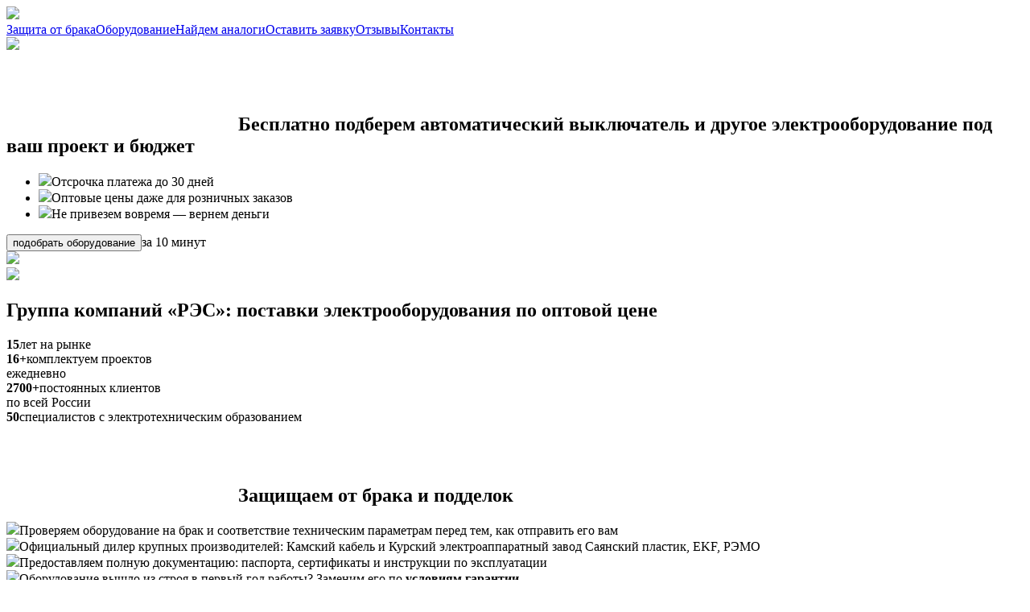

--- FILE ---
content_type: text/html; charset=UTF-8
request_url: https://group-res.ru/pickup/A33904
body_size: 7932
content:
<!DOCTYPE html>
<html lang="ru">
    <head>
        <meta charset="UTF-8">
        <meta http-equiv="X-UA-Compatible" content="IE=edge">
		<title>Группа компании РЭС</title> 
		<meta name="viewport" content="width=device-width, initial-scale=1.0">
		<meta name="description" content="Группа компаний «РЭС»: поставки электро­оборудования по оптовой цене">
        <meta name="keywords" content="РЭС, электрооборудование, подбор оборудования, поставка, официальный дилер, проверка, гарантия"> 
		
		<meta name="robots" content="index, follow">
		
        <meta name="format-detection" content="telephone=no">
        <meta name="format-detection" content="address=no">
        <meta name="application-name" content="Группа компании РЭС">        
        
        <meta property="og:title" content="Группа компании РЭС">
        <meta property="og:type" content="website">
        <meta property="og:description" content="Группа компаний «РЭС»: поставки электро­оборудования по оптовой цене">
        <meta property="og:image" content="images/video_preview.jpg">
        <meta property="og:site_name" content="Группа компании РЭС">
		<meta property="og:url" content="https://group-res.ru" />
		
        <meta name="twitter:card" content="Группа компании РЭС">
        <meta name="twitter:image:alt" content="Группа компании РЭС">
		
        <link rel="stylesheet" href="https://cdnjs.cloudflare.com/ajax/libs/Swiper/9.0.5/swiper-bundle.min.css">
        <link rel="stylesheet" href="https://cdnjs.cloudflare.com/ajax/libs/glightbox/3.2.0/css/glightbox.min.css">
        <link rel="stylesheet" href="style.css">          
        <script>
            (function(w, d, u, i, o, s, p) {
                if (d.getElementById(i)) { return; } w['MangoObject'] = o;
                w[o] = w[o] || function() { (w[o].q = w[o].q || []).push(arguments) }; w[o].u = u; w[o].t = 1 * new Date();
                s = d.createElement('script'); s.async = 1; s.id = i; s.src = u;
                p = d.getElementsByTagName('script')[0]; p.parentNode.insertBefore(s, p);
            }(window, document, '//widgets.mango-office.ru/widgets/mango.js', 'mango-js', 'mgo'));
            mgo({calltracking: {id: 29694, elements: [{"numberText":"78633033025"}]}});
        </script>
    </head>
    <body>
        <header>
            <div class="container"><a class="logotype" href="./"><img src="images/logotype_white.svg"></a>
                <nav><a href="#protect">Защита от брака</a><a href="#products">Оборудование</a><a href="#delivery">Найдем аналоги</a><a href="#work">Оставить заявку</a><a href="#reviews">Отзывы</a><a href="#contacts">Контакты</a></nav>
                <div class="menu_icon" data-modal-target="menu"><img src="images/menu.svg"></div>
            </div>
        </header>
        <main>
            <section class="main">
                <div class="container">
                    <div class="description">
                        <h1>
                            <svg class="cardio" width="288" height="76" fill="none" xmlns="http://www.w3.org/2000/svg"><path d="M-58 40.5H78.5L106 5v35.5h40L140.5 72 178 40.5h110" stroke="#fff" stroke-width="3"/></svg>Бесплатно подберем автоматический выключатель <b>и другое электро­оборудование под ваш проект и бюджет</b></h1>
                        <ul class="tick">
                            <li><img src="images/tick.svg"><span>Отсрочка платежа до 30 дней</span></li>
                            <li><img src="images/tick.svg"><span>Оптовые цены даже для розничных заказов</span></li>
                            <li><img src="images/tick.svg"><span>Не привезем вовремя — вернем деньги</span></li>
                        </ul>
                        <button data-modal-target="choose_equipment">подобрать оборудование</button><span>за 10 минут</span>
                    </div>
                    <div class="preview"><img src="images/main.png"></div>
                </div>
                <a class="scroll_arrow" href="#destin1"><img src="images/scroll_arrow.svg"></a>
                    <a class="scroll-anchor" name="destin1" id="destin1"></a>

            </section>
            <section class="advantages">
                <div class="container">
                    <h2 data-shadow="РЭС">Группа компаний «РЭС»: поставки электро­оборудования по оптовой цене</h2>
                    <div class="list">
                        <div class="advantage"><strong>15</strong><span>лет на рынке</span></div>
                        <div class="advantage"><strong>16+</strong><span>комплектуем проектов <br> ежедневно</span></div>
                        <div class="advantage"><strong>2700+</strong><span>постоянных клиентов <br> по всей России</span></div>
                        <div class="advantage"><strong>50</strong><span>специалистов с электро­техническим образованием</span></div>
                    </div>
                </div>
            </section>
            <section class="products" id="protect">
                <div class="container">
                    <h2 data-shadow="Защищитим">
                        <svg class="cardio" width="288" height="76" fill="none" xmlns="http://www.w3.org/2000/svg"><path d="M-58 40.5H78.5L106 5v35.5h40L140.5 72 178 40.5h110" stroke="#fff" stroke-width="3"/></svg>Защищаем от брака и подделок</h2>
                    <div class="advantages">
                        <div class="advantage"><img src="images/catalog_advantage_1.svg"><span>Проверяем оборудование на брак и соответствие техническим параметрам перед тем, как отправить его вам</span></div>
                        <div class="advantage"><img src="images/catalog_advantage_2.svg"><span>Официальный дилер крупных производителей: Камский кабель и Курский электроаппаратный завод Саянский пластик, EKF, РЭМО</span></div>
                        <div class="advantage"><img src="images/catalog_advantage_3.svg"><span>Предоставляем полную документацию: паспорта, сертификаты и инструкции по эксплуатации</span></div>
                        <div class="advantage"><img src="images/catalog_advantage_4.svg"><span>Оборудование вышло из строя в первый год работы? Заменим его по <b>условиям гарантии</b></span></div>
                    </div>
                    <div class="slider" id="products">
                        <div class="swiper">
                            <div class="list swiper-wrapper">
                                <div class="product swiper-slide" data-modal-target="choose_equipment"><img src="images/product_1.jpg"><strong>Кабельная продукция</strong>
                                    <hr>
                                    <ul>
                                        <li>Кабель силовой, контрольный. Провода</li>
                                        <li>СИП</li>
                                        <li>Кабели связи</li>
                                    </ul>
                                    <button>Подобрать</button>
                                </div>
                                <div class="product swiper-slide" data-modal-target="choose_equipment"><img src="images/product_2.jpg"><strong>Щитовое оборудование</strong>
                                    <hr>
                                    <ul>
                                        <li>Корпуса для электрощитов</li>
                                        <li>Щитки</li>
                                        <li>Боксы</li>
                                    </ul>
                                    <button>Подобрать</button>
                                </div>
                                <div class="product swiper-slide" data-modal-target="choose_equipment"><img src="images/product_3.jpg"><strong>Светотехника</strong>
                                    <hr>
                                    <ul>
                                        <li>Светильники и лампы</li>
                                        <li>Прожекторы</li>
                                        <li>Промышленные светильники</li>
                                    </ul>
                                    <button>Подобрать</button>
                                </div>
                                <div class="product swiper-slide" data-modal-target="choose_equipment"><img src="images/product_4.jpg"><strong>Низковольтное оборудование</strong>
                                    <hr>
                                    <ul>
                                        <li>Автоматические выключатели</li>
                                        <li>Контакторы, рубильники, реле</li>
                                        <li>Разъединители и предохранители</li>
                                    </ul>
                                    <button>Подобрать</button>
                                </div>
                                <div class="product swiper-slide" data-modal-target="choose_equipment"><img src="images/product_5.jpg"><strong>Кабеленесущие системы</strong>
                                    <hr>
                                    <ul>
                                        <li>Кабель-канал и металлорукав</li>
                                        <li>Лотки кабельные</li>
                                        <li>Труба гофрированная и гладкая</li>
                                    </ul>
                                    <button>Подобрать</button>
                                </div>
                                <div class="product swiper-slide" data-modal-target="choose_equipment"><img src="images/product_6.jpg"><strong>Трансформаторы</strong>
                                    <hr>
                                    <ul>
                                        <li>Силовые трансформаторы</li>
                                        <li>Трансформаторы напряжения</li>
                                        <li>Трансформаторы тока</li>
                                    </ul>
                                    <button>Подобрать</button>
                                </div>
                                <div class="product swiper-slide" data-modal-target="choose_equipment"><img src="images/product_7.jpg"><strong>Электроустановочные изделия</strong>
                                    <hr>
                                    <ul>
                                        <li>Розетки, выключатели</li>
                                        <li>Коробки установочные</li>
                                        <li>Удлинители</li>
                                    </ul>
                                    <button>Подобрать</button>
                                </div>
                                <div class="product swiper-slide" data-modal-target="choose_equipment"><img src="images/product_8.jpg"><strong>Изделия для электромонтажа</strong>
                                    <hr>
                                    <ul>
                                        <li>Изолента, хомуты, крепеж</li>
                                        <li>Клеммы и зажимы</li>
                                        <li>Термоусаживаемая трубка</li>
                                    </ul>
                                    <button>Подобрать</button>
                                </div>
                                <div class="product swiper-slide" data-modal-target="choose_equipment"><img src="images/product_9.jpg"><strong>Измерительные приборы</strong>
                                    <hr>
                                    <ul>
                                        <li>Амперметры</li>
                                        <li>Вольтметры</li>
                                        <li>Счетчики</li>
                                    </ul>
                                    <button>Подобрать</button>
                                </div>
                            </div>
                        </div>
                        <div class="swiper-arrows"><img class="left" src="images/slider_arrow.svg"><img class="right" src="images/slider_arrow.svg"></div>
                    </div>
                </div>
            </section>
            <section class="delivery" id="delivery">
                <div class="container">
                    <h2 data-shadow="спасем">Спасаем от убытков, штрафов <br/> и простоев из-за аварий</h2>
                    <div class="options">
                        <div class="option"><img src="images/delivery_option_1.svg"><span>Не привезем вовремя — вернем деньги</span>
                            <hr>
                        </div>
                        <div class="option"><img src="images/delivery_option_2.svg"><span>Найдем уникальное оборудование или конкретный бренд</span>
                            <hr>
                        </div>
                        <div class="option"><img src="images/delivery_option_3.svg"><span>Предложим самую низкую цену</span>
                            <hr>
                        </div>
                    </div>
                    <div class="questions">
                        <div class="wrap">
                            <div></div>
                            <div class="question"><img src="images/question.svg"><span>Товар недоступен для РФ?</span></div>
                            <div class="left_arrow">
                                <svg class="line">
                                    <line x1="0%" y1="0%" x2="100%" y2="100%" stroke="white" stroke-width="2px"></line>
                                </svg>
                            </div>
                        </div>
                        <div class="wrap">
                            <div></div>
                            <div class="question"><img src="images/question.svg"><span>Оборудование снято с производства?</span></div>
                            <div></div>
                        </div>
                        <div class="wrap">
                            <div class="right_arrow">
                                <svg class="line">
                                    <line x1="100%" y1="0%" x2="0%" y2="100%" stroke="white" stroke-width="2px"></line>
                                </svg>
                            </div>
                            <div class="question"><img src="images/question.svg"><span>Нет прямых поставок?</span></div>
                            <div></div>
                        </div><span class="title">найдем аналоги</span>
                    </div>
                    <button data-modal-target="choose_equipment">подобрать оборудование</button>
                    <p>Отсрочка платежа до 30 дней</p>
                </div>
                <div class="background"></div>
            </section>
            <section class="video"><img class="flying" src="images/flying_1.png" alt="">
                <div class="container">
                    <h2>
                        <svg class="cardio" width="288" height="76" fill="none" xmlns="http://www.w3.org/2000/svg"><path d="M-58 40.5H78.5L106 5v35.5h40L140.5 72 178 40.5h110" stroke="#fff" stroke-width="3"/></svg>Действуем быстро: <span>от подбора оборудования до поставки</span></h2>
                    <blockquote><img src="images/blockquote.png">
                        <div class="text"><i>«В прошлом мы сами электромонтажники. Поэтому знаем, как выбрать лучшее оборудование для решения вашей задачи»</i><strong>Георгий Булай</strong><small>директор и сооснователь компании «РЭС»</small></div>
                    </blockquote>
                    <div class="video_player">
                        <div class="preview"><img src="images/video_preview.jpg"></div><img class="play" src="images/youtube.svg" data-modal-target="video" video-src="https://www.youtube.com/embed/RCzVOOhnC-s?autoplay=1&amp;rel=0">
                    </div>
                </div>
            </section>
            <section class="work" id="work">
                <div class="container">
                    <h2 data-shadow="работаем">Как мы работаем?</h2><strong>Вы связываетесь с нами любым удобным способом:</strong>
                    <div class="contacts">
                        <div class="contact"><img src="images/work_contact_1.svg"><a class="callback" data-modal-target="choose_equipment">оставляете заявку на сайте</a></div>
                        <div class="contact"><img src="images/work_contact_3.svg"><span>отправляете письмо на почту <a class="email" href="mailto:info@elektrosnab.su">info@elektrosnab.su</a></span></div>
                        <div class="contact"><img src="images/work_contact_2.svg"><span>звоните нам: <a class="phone" href="tel: 88633033025">8 (863) 303 30 25</a></span></div>
                    </div>
                    <div class="advantages">
                        <div class="advantage">Мы подбираем электро­оборудование по оптовой цене под ваш проект и бюджет</div>
                        <div class="advantage">Вы получаете подробное коммерческое предложение за 1 день</div>
                        <div class="advantage">За вами закрепляется персональный менеджер, который несет материальную ответственность за качество оборудования и сроки поставки</div>
                        <div class="advantage">Проверяем работу оборудования перед тем, как отправить его вам: защищаем от брака и подделок</div>
                    </div>
                    <div class="note">Вы получаете ровно то, что заказывали: без ошибок по количеству и номенклатуре,  с нужными техническими параметрами и габаритами. В соответствии с ГОСТом и в нужный срок.</div>
                </div><img class="flying2" src="images/flying_2.png" alt="">
            </section>
            <section class="companies">
                <div class="container">
                    <h2 data-shadow="С нами">
                        <svg class="cardio" width="288" height="76" fill="none" xmlns="http://www.w3.org/2000/svg"><path d="M-58 40.5H78.5L106 5v35.5h40L140.5 72 178 40.5h110" stroke="#fff" stroke-width="3"/></svg>С нами работают:</h2>
                    <div class="list">
                        <div class="company">
                            <div class="preview"><img src="images/company_1.jpg"></div>
                            <div class="text"><strong>Электромонтажные компании</strong><span>Обеспечим электро­оборудованием и защитим от срывов сроков</span></div>
                        </div>
                        <div class="company">
                            <div class="preview"><img src="images/company_2.jpg"></div>
                            <div class="text"><strong>Производители НКУ</strong><span>Найдем комплектующие для щитового оборудования по низкой цене за 1 день</span></div>
                        </div>
                        <div class="company">
                            <div class="preview"><img src="images/company_3.jpg"></div>
                            <div class="text"><strong>Промышленные предприятия</strong><span>Организуем оптовые поставки. Подберем аналоги при перебоях с оборудованием у других поставщиков</span></div>
                        </div>
                        <div class="company">
                            <div class="preview"><img src="images/company_4.jpg"></div>
                            <div class="text"><strong>Застройщики</strong><span>Подберем качественное оборудование для электрификации новостроек</span></div>
                        </div>
                        <div class="company">
                            <div class="preview"><img src="images/company_5.jpg"></div>
                            <div class="text"><strong>Торговые компании</strong><span>Поставим все: от расходников до готовых электрощитов. Всегда в наличии и по низким ценам</span></div>
                        </div>
                    </div>
                </div>
            </section>
            <section class="partners">
                <div class="container">
                    <h2 data-shadow="партнеры">Наши партнеры</h2>
                    <div class="swiper">
                        <div class="list swiper-wrapper"><a class="swiper-slide" href="#"><img src="images/partner_logo_1.jpg"></a><a class="swiper-slide" href="#"><img src="images/partner_logo_2.jpg"></a><a class="swiper-slide" href="#"><img src="images/partner_logo_3.jpg"></a><a class="swiper-slide" href="#"><img src="images/partner_logo_4.jpg"></a><a class="swiper-slide" href="#"><img src="images/partner_logo_5.jpg"></a><a class="swiper-slide" href="#"><img src="images/partner_logo_6.jpg"></a><a class="swiper-slide" href="#"><img src="images/partner_logo_7.jpg"></a><a class="swiper-slide" href="#"><img src="images/partner_logo_8.jpg"></a><a class="swiper-slide" href="#"><img src="images/partner_logo_9.jpg"></a><a class="swiper-slide" href="#"><img src="images/partner_logo_10.jpg"></a><a class="swiper-slide" href="#"><img src="images/partner_logo_11.jpg"></a><a class="swiper-slide" href="#"><img src="images/partner_logo_12.jpg"></a><a class="swiper-slide" href="#"><img src="images/partner_logo_13.jpg"></a><a class="swiper-slide" href="#"><img src="images/partner_logo_14.jpg"></a><a class="swiper-slide" href="#"><img src="images/partner_logo_15.jpg"></a><a class="swiper-slide" href="#"><img src="images/partner_logo_16.jpg"></a></div>
                    </div>
                    <div class="swiper-scrollbar"></div>
                </div>
            </section>
            <section class="certificates">
                <div class="container">
                    <h2 data-shadow="дилер">Официальный дилер крупных производителей</h2>
                    <div class="list"><a class="glightbox" href="images/certificate_1.jpg" data-gallery="certificates"><img src="images/certificate_1.jpg"></a><a class="glightbox" href="images/certificate_2.jpg" data-gallery="certificates"><img src="images/certificate_2.jpg"></a><a class="glightbox" href="images/certificate_3.jpg" data-gallery="certificates"><img src="images/certificate_3.jpg"></a><a class="glightbox" href="images/certificate_4.jpg" data-gallery="certificates"><img src="images/certificate_4.jpg"></a><a class="glightbox" href="images/certificate_5.jpg" data-gallery="certificates"><img src="images/certificate_5.jpg"></a></div>
                </div>
            </section>
            <section class="pdf">
                <div class="container">
                    <div class="description">
                        <h2 data-shadow="PDF">
                            <svg class="cardio" width="288" height="76" fill="none" xmlns="http://www.w3.org/2000/svg"><path d="M-58 40.5H78.5L106 5v35.5h40L140.5 72 178 40.5h110" stroke="#fff" stroke-width="3"/></svg>PDF-инструкция</h2><strong>«Как сэкономить на покупке электро­оборудования в 2023»</strong>
                    </div>
                    <button data-modal-target="get_instruction">Получить инструкцию</button>
                    <div class="preview"><img src="images/book.png"></div>
                </div>
            </section>
            <section class="reviews" id="reviews">
                <div class="container">
                    <h2 data-shadow="Отзывы">Отзывы о нашей работе</h2>
                    <div class="big_reviews">
                        <div class="big_review"><img src="images/review_logo_1.jpg">
                            <div class="description"><i>«Мы сотрудничаем с «РЭС» уже 10 лет. Для нас важно работать с официальными дилерами и компаниями, которые могут предоставить необходимые документы и сертификаты.</i><i>У «РЭС» есть специалист по контролю качества, собственные склады,  штат сотрудников и материальная база в собственности. Мы приехали и убедились в этом перед тем, как заказать первую поставку. Вы — надежные поставщики».</i>
                                <hr>
                                <div class="author"><strong>Евгений Гаврич</strong><small>Инжиниринговая компания «Атоммашэкспорт»</small></div>
                            </div>
                        </div>
                        <div class="big_review"><img src="images/review_logo_2.jpg">
                            <div class="description"><i>Мы выражаем вам благодарность и глубокую признательность за оперативность решения вопроса о поставке необходимой электротехнической продукции и оборудования.</i><i>Все было осуществлено качественно, в полном объеме и на высоком профессиональном уровне. Также были соблюдены сроки поставки, указанные в договоре.</i><i>Мы высоко ценим партнерские отношения, которые сложились между нашими организациями и выражаем надежду на дальнейшее плодотворное сотрудничество</i>
                                <hr>
                                <div class="author"><strong>Гаман Н. В</strong><small>Начальник филиала ОАО «РЖД»</small></div>
                            </div>
                        </div>
                    </div>
                    <div class="slider">
                        <div class="swiper">
                            <div class="list swiper-wrapper">
                                <div class="review swiper-slide"><a class="glightbox" href="images/reviews/0.jpg" data-gallery="reviews"><img src="images/reviews/0.jpg"></a><strong class="blue">«ЮПК.Строй»</strong><strong>Соболь Д.Б.</strong><small>Директор МСП-7 БФ ООО «ЮПК.Строй»</small></div>
                                <div class="review swiper-slide"><a class="glightbox" href="images/reviews/1.jpg" data-gallery="reviews"><img src="images/reviews/1.jpg"></a><strong class="blue">«Атоммашэкспорт»</strong><strong>Легкий А.В.</strong><small>Зам. генерального директора</small></div>
                                <div class="review swiper-slide"><a class="glightbox" href="images/reviews/2.jpg" data-gallery="reviews"><img src="images/reviews/2.jpg"></a><strong class="blue">ООО «МЭК»</strong><strong>Шульга Ю. А.</strong><small>Директор компании</small></div>
                                <div class="review swiper-slide"><a class="glightbox" href="images/reviews/3.jpg" data-gallery="reviews"><img src="images/reviews/3.jpg"></a><strong class="blue">«Поток»</strong><strong>Литвиненко С.В.</strong><small>Генеральный директор</small></div>
                                <div class="review swiper-slide"><a class="glightbox" href="images/reviews/4.jpg" data-gallery="reviews"><img src="images/reviews/4.jpg"></a><strong class="blue">ООО «РЖДстрой»</strong><strong>Водопьянов С.А.</strong><small>Начальник отдела снабжения</small></div>
                                <div class="review swiper-slide"><a class="glightbox" href="images/reviews/5.jpg" data-gallery="reviews"><img src="images/reviews/5.jpg"></a><strong class="blue">ООО «Росжилстрой»</strong><strong>Большаков С.Н.</strong><small>Директор ООО «Росжилстрой»</small></div>
                                <div class="review swiper-slide"><a class="glightbox" href="images/reviews/6.jpg" data-gallery="reviews"><img src="images/reviews/6.jpg"></a><strong class="blue">ООО «РостовЭлектроЩит»</strong><strong>Нестеренко Р.В.</strong><small>Директор ООО «РостовЭлектроЩит»</small></div>
                                <div class="review swiper-slide"><a class="glightbox" href="images/reviews/7.jpg" data-gallery="reviews"><img src="images/reviews/7.jpg"></a><strong class="blue">ООО «Трансремстрой»</strong><strong>Клюев В.А.</strong><small>Генеральный директор</small></div>
                                <div class="review swiper-slide"><a class="glightbox" href="images/reviews/8.jpg" data-gallery="reviews"><img src="images/reviews/8.jpg"></a><strong class="blue">Филиал ОАО «РЖД»</strong><strong>Гаман Н.В.</strong><small>Начальник СКВДКРЭ </small></div>
                                <div class="review swiper-slide"><a class="glightbox" href="images/reviews/9.jpg" data-gallery="reviews"><img src="images/reviews/9.jpg"></a><strong class="blue">ООО «ЮГЭНЕРГОТРЕЙД»</strong><strong>Мясников Г.И.</strong><small>Генеральный директор</small></div>
                            </div>
                        </div>
                        <div class="swiper-arrows"><img class="left" src="images/slider_arrow.svg"><img class="right" src="images/slider_arrow.svg"></div>
                    </div>
                    <div class="swiper-dots"></div>
                </div>
            </section>
            <section class="order">
                <div class="container">
                    <div class="description">
                        <h2 data-shadow="заявка">
                            <svg class="cardio" width="288" height="76" fill="none" xmlns="http://www.w3.org/2000/svg"><path d="M-58 40.5H78.5L106 5v35.5h40L140.5 72 178 40.5h110" stroke="#fff" stroke-width="3"/></svg>Оставить заявку на подбор оборудования</h2><strong>Специалист свяжется с вами, уточнит детали и подберет оборудование под ваш бюджет</strong>
                        <form action="bitrix/send.php" method="post">
                            <input type="text" name="f_Name" placeholder="Имя" required>
                            <input type="tel" name="f_Phone" placeholder="+7 (___)___-__-__" data-phone-pattern required>
                            <button type="submit">отправить</button>
							<small><a target="blank" href="privacy_policy.docx">* Согласен с политикой обработки персональных данных</a></small>
							<input type="hidden" name="f_formType" value="Лендинг «Группа компаний РЭС». Форма «Заявка на подбор оборудования» внизу сайта">
							<input type="hidden" name="f_formURL" value="/">
							<input type="hidden" name="f_formId" value="1">
                        </form>
                    </div>
                    <div class="preview"><img src="images/order.png"></div>
                </div>
            </section>
        </main>
        <footer id="contacts">
            <div class="container">
                <div class="contacts"><a class="logotype" href="./"><img src="images/logotype_dark.svg"></a><a class="phone" href="tel:88633033025"><img src="images/phone.svg">
                        <div class="text"><strong>8 (863) 303 30 25</strong><small>бесплатный звонок по РФ</small></div></a><a class="email" href="mailto:info@elektrosnab.su"><img src="images/mail.svg"><strong>info@elektrosnab.su</strong></a><a class="policy" target="blank" href="privacy_policy.docx">Пользовательское соглашение</a></div>
                <div class="adress">
                    <div class="text"><img src="images/pin.svg"><span>Офис компании «РЭС»: 
                            <adress>г.Ростов-на-Дону, ул.Орская, д. 31ж, оф.501</adress></span></div>
                    <div class="map" id="map1"></div>
                </div>
                <div class="adress">
                    <div class="text"><img src="images/pin.svg"><span>Адрес магазина «Камкабель»: 
                            <adress>г.Ростов-на-Дону пер.Сальский, 13</adress></span></div>
                    <div class="map" id="map2"></div>
                </div>
            </div>
        </footer>
        <section data-modal="choose_equipment"><svg class="cross" width="34" height="34" fill="none" xmlns="http://www.w3.org/2000/svg"><path d="m2 2 30 30m0-30L2 32" stroke="#202020" stroke-width="3" stroke-linecap="round" stroke-linejoin="round"/></svg>            <div class="container">
                <div class="wrap">
                    <h2 data-shadow="заявка">
                        <svg width="602" height="76" fill="none" xmlns="http://www.w3.org/2000/svg"><path d="M0 40.5h436.5L464 5v35.5h40L498.5 72 536 40.5h65.5" stroke="#034F73" stroke-width="3"/></svg>Оставить заявку на подбор оборудования<svg width="602" height="76" fill="none" xmlns="http://www.w3.org/2000/svg"><path d="M0 40.5h436.5L464 5v35.5h40L498.5 72 536 40.5h65.5" stroke="#034F73" stroke-width="3"/></svg></h2>
                    <p>Специалист свяжется с вами, уточнит детали <br> и подберет оборудование под ваш бюджет</p>
                    <form action="bitrix/send.php" method="post">
                        <input type="text" name="f_Name" placeholder="Имя" required>
                        <input type="tel" name="f_Phone" placeholder="+7 (___)___-__-__" data-phone-pattern required>
                        <button type="submit">подобрать оборудование</button>
						<small><a target="blank" href="privacy_policy.docx">* Согласен с политикой обработки персональных данных</a></small>
                        <input type="hidden" name="f_formType" value="Лендинг «Группа компаний РЭС». Всплывающее окно - форма «Заявка на подбор оборудования»">
                        <input type="hidden" name="f_formURL" value="/">
                        <input type="hidden" name="f_formId" value="2">
                    </form>
                </div>
            </div>
        </section>
        <section data-modal="get_instruction"><svg class="cross" width="34" height="34" fill="none" xmlns="http://www.w3.org/2000/svg"><path d="m2 2 30 30m0-30L2 32" stroke="#202020" stroke-width="3" stroke-linecap="round" stroke-linejoin="round"/></svg>            <div class="container">
                <div class="wrap">
                    <h2 data-shadow="получить">
                        <svg width="602" height="76" fill="none" xmlns="http://www.w3.org/2000/svg"><path d="M0 40.5h436.5L464 5v35.5h40L498.5 72 536 40.5h65.5" stroke="#034F73" stroke-width="3"/></svg>Получить инструкцию<svg width="602" height="76" fill="none" xmlns="http://www.w3.org/2000/svg"><path d="M0 40.5h436.5L464 5v35.5h40L498.5 72 536 40.5h65.5" stroke="#034F73" stroke-width="3"/></svg></h2>
                    <p>«Как сэкономить на покупке <br> электрооборудования в 2025»</p>
                    <form action="bitrix/send.php" method="post">
                        <input type="text" name="f_Name" placeholder="Имя" required>
                        <input type="email" name="f_Email" placeholder="E-mail" required>
                        <button type="submit">получить инструкцию</button>
						<small><a target="blank" href="privacy_policy.docx">* Согласен с политикой обработки персональных данных</a></small>
                        <input type="hidden" name="f_formType" value="Лендинг «Группа компаний РЭС». Всплывающее окно - форма «Получить инструкцию»">
                        <input type="hidden" name="f_formURL" value="/">
                        <input type="hidden" name="f_formId" value="3">
                    </form>
                </div>
            </div>
        </section>
        <section data-modal="menu"><svg class="cross" width="34" height="34" fill="none" xmlns="http://www.w3.org/2000/svg"><path d="m2 2 30 30m0-30L2 32" stroke="#202020" stroke-width="3" stroke-linecap="round" stroke-linejoin="round"/></svg>            <div class="container">
                <div class="wrap">
                    <h2 data-shadow="меню">меню</h2>
                    <nav><a href="#protect">Защита от брака</a><a href="#products">Оборудование</a><a href="#delivery">Найдем аналоги</a><a href="#work">Оставить заявку</a><a href="#reviews">Отзывы</a><a href="#contacts">Контакты</a></nav>
                </div>
            </div>
        </section>
        <section data-modal="video"><svg class="cross" width="34" height="34" fill="none" xmlns="http://www.w3.org/2000/svg"><path d="m2 2 30 30m0-30L2 32" stroke="#202020" stroke-width="3" stroke-linecap="round" stroke-linejoin="round"/></svg>            <div class="container">
                <iframe frameborder="0" allowfullscreen allow="autoplay"></iframe>
            </div>
        </section>
		
		<script defer src="https://cdnjs.cloudflare.com/ajax/libs/Swiper/9.0.5/swiper-bundle.min.js"></script>
        <script defer src="https://cdnjs.cloudflare.com/ajax/libs/glightbox/3.2.0/js/glightbox.min.js"> </script>
        <script defer src="https://cdnjs.cloudflare.com/ajax/libs/simple-parallax-js/5.6.2/simpleParallax.min.js"></script>
        <script defer src="scripts/main.js"></script>
        <script defer src="scripts/modal.js"></script>
        <script defer src="scripts/mask.js"></script>
		
        <script src="scripts/jquery-3.5.1.min.js"></script>
        <script src="https://api-maps.yandex.ru/2.1/?lang=ru-RU"></script>
		
		<script type="text/javascript" >
            $(document).ready(function(){
			    $('form').append('<input type="hidden" name="sf" value="1" />');			 
		    });
		    
		    
            $(document).ready(function($) {
                $(".scroll_arrow").click(function(event){     
                    event.preventDefault();
                    console.log($(this.hash));
                    $('html,body').animate({scrollTop:$(this.hash).offset().top-200}, 500);
                });
            });
        </script>
		
    </body>
</html>

--- FILE ---
content_type: text/html; charset=UTF-8
request_url: https://group-res.ru/pickup/style.css
body_size: 8308
content:
<!DOCTYPE html>
<html lang="ru">
    <head>
        <meta charset="UTF-8">
        <meta http-equiv="X-UA-Compatible" content="IE=edge">
		<title>Группа компании РЭС</title> 
		<meta name="viewport" content="width=device-width, initial-scale=1.0">
		<meta name="description" content="Группа компаний «РЭС»: поставки электро­оборудования по оптовой цене">
        <meta name="keywords" content="РЭС, электрооборудование, подбор оборудования, поставка, официальный дилер, проверка, гарантия"> 
		
		<meta name="robots" content="index, follow">
		
        <meta name="format-detection" content="telephone=no">
        <meta name="format-detection" content="address=no">
        <meta name="application-name" content="Группа компании РЭС">        
        
        <meta property="og:title" content="Группа компании РЭС">
        <meta property="og:type" content="website">
        <meta property="og:description" content="Группа компаний «РЭС»: поставки электро­оборудования по оптовой цене">
        <meta property="og:image" content="images/video_preview.jpg">
        <meta property="og:site_name" content="Группа компании РЭС">
		<meta property="og:url" content="https://group-res.ru" />
		
        <meta name="twitter:card" content="Группа компании РЭС">
        <meta name="twitter:image:alt" content="Группа компании РЭС">
		
        <link rel="stylesheet" href="https://cdnjs.cloudflare.com/ajax/libs/Swiper/9.0.5/swiper-bundle.min.css">
        <link rel="stylesheet" href="https://cdnjs.cloudflare.com/ajax/libs/glightbox/3.2.0/css/glightbox.min.css">
        <link rel="stylesheet" href="style.css">          
        <script>
            (function(w, d, u, i, o, s, p) {
                if (d.getElementById(i)) { return; } w['MangoObject'] = o;
                w[o] = w[o] || function() { (w[o].q = w[o].q || []).push(arguments) }; w[o].u = u; w[o].t = 1 * new Date();
                s = d.createElement('script'); s.async = 1; s.id = i; s.src = u;
                p = d.getElementsByTagName('script')[0]; p.parentNode.insertBefore(s, p);
            }(window, document, '//widgets.mango-office.ru/widgets/mango.js', 'mango-js', 'mgo'));
            mgo({calltracking: {id: 29694, elements: [{"numberText":"78633033025"}]}});
        </script>
    </head>
    <body>
        <header>
            <div class="container"><a class="logotype" href="./"><img src="images/logotype_white.svg"></a>
                <nav><a href="#protect">Защита от брака</a><a href="#products">Оборудование</a><a href="#delivery">Найдем аналоги</a><a href="#work">Оставить заявку</a><a href="#reviews">Отзывы</a><a href="#contacts">Контакты</a></nav>
                <div class="menu_icon" data-modal-target="menu"><img src="images/menu.svg"></div>
            </div>
        </header>
        <main>
            <section class="main">
                <div class="container">
                    <div class="description">
                        <h1>
                            <svg class="cardio" width="288" height="76" fill="none" xmlns="http://www.w3.org/2000/svg"><path d="M-58 40.5H78.5L106 5v35.5h40L140.5 72 178 40.5h110" stroke="#fff" stroke-width="3"/></svg>Бесплатно подберем автоматический выключатель <b>и другое электро­оборудование под ваш проект и бюджет</b></h1>
                        <ul class="tick">
                            <li><img src="images/tick.svg"><span>Отсрочка платежа до 30 дней</span></li>
                            <li><img src="images/tick.svg"><span>Оптовые цены даже для розничных заказов</span></li>
                            <li><img src="images/tick.svg"><span>Не привезем вовремя — вернем деньги</span></li>
                        </ul>
                        <button data-modal-target="choose_equipment">подобрать оборудование</button><span>за 10 минут</span>
                    </div>
                    <div class="preview"><img src="images/main.png"></div>
                </div>
                <a class="scroll_arrow" href="#destin1"><img src="images/scroll_arrow.svg"></a>
                    <a class="scroll-anchor" name="destin1" id="destin1"></a>

            </section>
            <section class="advantages">
                <div class="container">
                    <h2 data-shadow="РЭС">Группа компаний «РЭС»: поставки электро­оборудования по оптовой цене</h2>
                    <div class="list">
                        <div class="advantage"><strong>15</strong><span>лет на рынке</span></div>
                        <div class="advantage"><strong>16+</strong><span>комплектуем проектов <br> ежедневно</span></div>
                        <div class="advantage"><strong>2700+</strong><span>постоянных клиентов <br> по всей России</span></div>
                        <div class="advantage"><strong>50</strong><span>специалистов с электро­техническим образованием</span></div>
                    </div>
                </div>
            </section>
            <section class="products" id="protect">
                <div class="container">
                    <h2 data-shadow="Защищитим">
                        <svg class="cardio" width="288" height="76" fill="none" xmlns="http://www.w3.org/2000/svg"><path d="M-58 40.5H78.5L106 5v35.5h40L140.5 72 178 40.5h110" stroke="#fff" stroke-width="3"/></svg>Защищаем от брака и подделок</h2>
                    <div class="advantages">
                        <div class="advantage"><img src="images/catalog_advantage_1.svg"><span>Проверяем оборудование на брак и соответствие техническим параметрам перед тем, как отправить его вам</span></div>
                        <div class="advantage"><img src="images/catalog_advantage_2.svg"><span>Официальный дилер крупных производителей: Камский кабель и Курский электроаппаратный завод Саянский пластик, EKF, РЭМО</span></div>
                        <div class="advantage"><img src="images/catalog_advantage_3.svg"><span>Предоставляем полную документацию: паспорта, сертификаты и инструкции по эксплуатации</span></div>
                        <div class="advantage"><img src="images/catalog_advantage_4.svg"><span>Оборудование вышло из строя в первый год работы? Заменим его по <b>условиям гарантии</b></span></div>
                    </div>
                    <div class="slider" id="products">
                        <div class="swiper">
                            <div class="list swiper-wrapper">
                                <div class="product swiper-slide" data-modal-target="choose_equipment"><img src="images/product_1.jpg"><strong>Кабельная продукция</strong>
                                    <hr>
                                    <ul>
                                        <li>Кабель силовой, контрольный. Провода</li>
                                        <li>СИП</li>
                                        <li>Кабели связи</li>
                                    </ul>
                                    <button>Подобрать</button>
                                </div>
                                <div class="product swiper-slide" data-modal-target="choose_equipment"><img src="images/product_2.jpg"><strong>Щитовое оборудование</strong>
                                    <hr>
                                    <ul>
                                        <li>Корпуса для электрощитов</li>
                                        <li>Щитки</li>
                                        <li>Боксы</li>
                                    </ul>
                                    <button>Подобрать</button>
                                </div>
                                <div class="product swiper-slide" data-modal-target="choose_equipment"><img src="images/product_3.jpg"><strong>Светотехника</strong>
                                    <hr>
                                    <ul>
                                        <li>Светильники и лампы</li>
                                        <li>Прожекторы</li>
                                        <li>Промышленные светильники</li>
                                    </ul>
                                    <button>Подобрать</button>
                                </div>
                                <div class="product swiper-slide" data-modal-target="choose_equipment"><img src="images/product_4.jpg"><strong>Низковольтное оборудование</strong>
                                    <hr>
                                    <ul>
                                        <li>Автоматические выключатели</li>
                                        <li>Контакторы, рубильники, реле</li>
                                        <li>Разъединители и предохранители</li>
                                    </ul>
                                    <button>Подобрать</button>
                                </div>
                                <div class="product swiper-slide" data-modal-target="choose_equipment"><img src="images/product_5.jpg"><strong>Кабеленесущие системы</strong>
                                    <hr>
                                    <ul>
                                        <li>Кабель-канал и металлорукав</li>
                                        <li>Лотки кабельные</li>
                                        <li>Труба гофрированная и гладкая</li>
                                    </ul>
                                    <button>Подобрать</button>
                                </div>
                                <div class="product swiper-slide" data-modal-target="choose_equipment"><img src="images/product_6.jpg"><strong>Трансформаторы</strong>
                                    <hr>
                                    <ul>
                                        <li>Силовые трансформаторы</li>
                                        <li>Трансформаторы напряжения</li>
                                        <li>Трансформаторы тока</li>
                                    </ul>
                                    <button>Подобрать</button>
                                </div>
                                <div class="product swiper-slide" data-modal-target="choose_equipment"><img src="images/product_7.jpg"><strong>Электроустановочные изделия</strong>
                                    <hr>
                                    <ul>
                                        <li>Розетки, выключатели</li>
                                        <li>Коробки установочные</li>
                                        <li>Удлинители</li>
                                    </ul>
                                    <button>Подобрать</button>
                                </div>
                                <div class="product swiper-slide" data-modal-target="choose_equipment"><img src="images/product_8.jpg"><strong>Изделия для электромонтажа</strong>
                                    <hr>
                                    <ul>
                                        <li>Изолента, хомуты, крепеж</li>
                                        <li>Клеммы и зажимы</li>
                                        <li>Термоусаживаемая трубка</li>
                                    </ul>
                                    <button>Подобрать</button>
                                </div>
                                <div class="product swiper-slide" data-modal-target="choose_equipment"><img src="images/product_9.jpg"><strong>Измерительные приборы</strong>
                                    <hr>
                                    <ul>
                                        <li>Амперметры</li>
                                        <li>Вольтметры</li>
                                        <li>Счетчики</li>
                                    </ul>
                                    <button>Подобрать</button>
                                </div>
                            </div>
                        </div>
                        <div class="swiper-arrows"><img class="left" src="images/slider_arrow.svg"><img class="right" src="images/slider_arrow.svg"></div>
                    </div>
                </div>
            </section>
            <section class="delivery" id="delivery">
                <div class="container">
                    <h2 data-shadow="спасем">Спасаем от убытков, штрафов <br/> и простоев из-за аварий</h2>
                    <div class="options">
                        <div class="option"><img src="images/delivery_option_1.svg"><span>Не привезем вовремя — вернем деньги</span>
                            <hr>
                        </div>
                        <div class="option"><img src="images/delivery_option_2.svg"><span>Найдем уникальное оборудование или конкретный бренд</span>
                            <hr>
                        </div>
                        <div class="option"><img src="images/delivery_option_3.svg"><span>Предложим самую низкую цену</span>
                            <hr>
                        </div>
                    </div>
                    <div class="questions">
                        <div class="wrap">
                            <div></div>
                            <div class="question"><img src="images/question.svg"><span>Товар недоступен для РФ?</span></div>
                            <div class="left_arrow">
                                <svg class="line">
                                    <line x1="0%" y1="0%" x2="100%" y2="100%" stroke="white" stroke-width="2px"></line>
                                </svg>
                            </div>
                        </div>
                        <div class="wrap">
                            <div></div>
                            <div class="question"><img src="images/question.svg"><span>Оборудование снято с производства?</span></div>
                            <div></div>
                        </div>
                        <div class="wrap">
                            <div class="right_arrow">
                                <svg class="line">
                                    <line x1="100%" y1="0%" x2="0%" y2="100%" stroke="white" stroke-width="2px"></line>
                                </svg>
                            </div>
                            <div class="question"><img src="images/question.svg"><span>Нет прямых поставок?</span></div>
                            <div></div>
                        </div><span class="title">найдем аналоги</span>
                    </div>
                    <button data-modal-target="choose_equipment">подобрать оборудование</button>
                    <p>Отсрочка платежа до 30 дней</p>
                </div>
                <div class="background"></div>
            </section>
            <section class="video"><img class="flying" src="images/flying_1.png" alt="">
                <div class="container">
                    <h2>
                        <svg class="cardio" width="288" height="76" fill="none" xmlns="http://www.w3.org/2000/svg"><path d="M-58 40.5H78.5L106 5v35.5h40L140.5 72 178 40.5h110" stroke="#fff" stroke-width="3"/></svg>Действуем быстро: <span>от подбора оборудования до поставки</span></h2>
                    <blockquote><img src="images/blockquote.png">
                        <div class="text"><i>«В прошлом мы сами электромонтажники. Поэтому знаем, как выбрать лучшее оборудование для решения вашей задачи»</i><strong>Георгий Булай</strong><small>директор и сооснователь компании «РЭС»</small></div>
                    </blockquote>
                    <div class="video_player">
                        <div class="preview"><img src="images/video_preview.jpg"></div><img class="play" src="images/youtube.svg" data-modal-target="video" video-src="https://www.youtube.com/embed/RCzVOOhnC-s?autoplay=1&amp;rel=0">
                    </div>
                </div>
            </section>
            <section class="work" id="work">
                <div class="container">
                    <h2 data-shadow="работаем">Как мы работаем?</h2><strong>Вы связываетесь с нами любым удобным способом:</strong>
                    <div class="contacts">
                        <div class="contact"><img src="images/work_contact_1.svg"><a class="callback" data-modal-target="choose_equipment">оставляете заявку на сайте</a></div>
                        <div class="contact"><img src="images/work_contact_3.svg"><span>отправляете письмо на почту <a class="email" href="mailto:info@elektrosnab.su">info@elektrosnab.su</a></span></div>
                        <div class="contact"><img src="images/work_contact_2.svg"><span>звоните нам: <a class="phone" href="tel: 88633033025">8 (863) 303 30 25</a></span></div>
                    </div>
                    <div class="advantages">
                        <div class="advantage">Мы подбираем электро­оборудование по оптовой цене под ваш проект и бюджет</div>
                        <div class="advantage">Вы получаете подробное коммерческое предложение за 1 день</div>
                        <div class="advantage">За вами закрепляется персональный менеджер, который несет материальную ответственность за качество оборудования и сроки поставки</div>
                        <div class="advantage">Проверяем работу оборудования перед тем, как отправить его вам: защищаем от брака и подделок</div>
                    </div>
                    <div class="note">Вы получаете ровно то, что заказывали: без ошибок по количеству и номенклатуре,  с нужными техническими параметрами и габаритами. В соответствии с ГОСТом и в нужный срок.</div>
                </div><img class="flying2" src="images/flying_2.png" alt="">
            </section>
            <section class="companies">
                <div class="container">
                    <h2 data-shadow="С нами">
                        <svg class="cardio" width="288" height="76" fill="none" xmlns="http://www.w3.org/2000/svg"><path d="M-58 40.5H78.5L106 5v35.5h40L140.5 72 178 40.5h110" stroke="#fff" stroke-width="3"/></svg>С нами работают:</h2>
                    <div class="list">
                        <div class="company">
                            <div class="preview"><img src="images/company_1.jpg"></div>
                            <div class="text"><strong>Электромонтажные компании</strong><span>Обеспечим электро­оборудованием и защитим от срывов сроков</span></div>
                        </div>
                        <div class="company">
                            <div class="preview"><img src="images/company_2.jpg"></div>
                            <div class="text"><strong>Производители НКУ</strong><span>Найдем комплектующие для щитового оборудования по низкой цене за 1 день</span></div>
                        </div>
                        <div class="company">
                            <div class="preview"><img src="images/company_3.jpg"></div>
                            <div class="text"><strong>Промышленные предприятия</strong><span>Организуем оптовые поставки. Подберем аналоги при перебоях с оборудованием у других поставщиков</span></div>
                        </div>
                        <div class="company">
                            <div class="preview"><img src="images/company_4.jpg"></div>
                            <div class="text"><strong>Застройщики</strong><span>Подберем качественное оборудование для электрификации новостроек</span></div>
                        </div>
                        <div class="company">
                            <div class="preview"><img src="images/company_5.jpg"></div>
                            <div class="text"><strong>Торговые компании</strong><span>Поставим все: от расходников до готовых электрощитов. Всегда в наличии и по низким ценам</span></div>
                        </div>
                    </div>
                </div>
            </section>
            <section class="partners">
                <div class="container">
                    <h2 data-shadow="партнеры">Наши партнеры</h2>
                    <div class="swiper">
                        <div class="list swiper-wrapper"><a class="swiper-slide" href="#"><img src="images/partner_logo_1.jpg"></a><a class="swiper-slide" href="#"><img src="images/partner_logo_2.jpg"></a><a class="swiper-slide" href="#"><img src="images/partner_logo_3.jpg"></a><a class="swiper-slide" href="#"><img src="images/partner_logo_4.jpg"></a><a class="swiper-slide" href="#"><img src="images/partner_logo_5.jpg"></a><a class="swiper-slide" href="#"><img src="images/partner_logo_6.jpg"></a><a class="swiper-slide" href="#"><img src="images/partner_logo_7.jpg"></a><a class="swiper-slide" href="#"><img src="images/partner_logo_8.jpg"></a><a class="swiper-slide" href="#"><img src="images/partner_logo_9.jpg"></a><a class="swiper-slide" href="#"><img src="images/partner_logo_10.jpg"></a><a class="swiper-slide" href="#"><img src="images/partner_logo_11.jpg"></a><a class="swiper-slide" href="#"><img src="images/partner_logo_12.jpg"></a><a class="swiper-slide" href="#"><img src="images/partner_logo_13.jpg"></a><a class="swiper-slide" href="#"><img src="images/partner_logo_14.jpg"></a><a class="swiper-slide" href="#"><img src="images/partner_logo_15.jpg"></a><a class="swiper-slide" href="#"><img src="images/partner_logo_16.jpg"></a></div>
                    </div>
                    <div class="swiper-scrollbar"></div>
                </div>
            </section>
            <section class="certificates">
                <div class="container">
                    <h2 data-shadow="дилер">Официальный дилер крупных производителей</h2>
                    <div class="list"><a class="glightbox" href="images/certificate_1.jpg" data-gallery="certificates"><img src="images/certificate_1.jpg"></a><a class="glightbox" href="images/certificate_2.jpg" data-gallery="certificates"><img src="images/certificate_2.jpg"></a><a class="glightbox" href="images/certificate_3.jpg" data-gallery="certificates"><img src="images/certificate_3.jpg"></a><a class="glightbox" href="images/certificate_4.jpg" data-gallery="certificates"><img src="images/certificate_4.jpg"></a><a class="glightbox" href="images/certificate_5.jpg" data-gallery="certificates"><img src="images/certificate_5.jpg"></a></div>
                </div>
            </section>
            <section class="pdf">
                <div class="container">
                    <div class="description">
                        <h2 data-shadow="PDF">
                            <svg class="cardio" width="288" height="76" fill="none" xmlns="http://www.w3.org/2000/svg"><path d="M-58 40.5H78.5L106 5v35.5h40L140.5 72 178 40.5h110" stroke="#fff" stroke-width="3"/></svg>PDF-инструкция</h2><strong>«Как сэкономить на покупке электро­оборудования в 2023»</strong>
                    </div>
                    <button data-modal-target="get_instruction">Получить инструкцию</button>
                    <div class="preview"><img src="images/book.png"></div>
                </div>
            </section>
            <section class="reviews" id="reviews">
                <div class="container">
                    <h2 data-shadow="Отзывы">Отзывы о нашей работе</h2>
                    <div class="big_reviews">
                        <div class="big_review"><img src="images/review_logo_1.jpg">
                            <div class="description"><i>«Мы сотрудничаем с «РЭС» уже 10 лет. Для нас важно работать с официальными дилерами и компаниями, которые могут предоставить необходимые документы и сертификаты.</i><i>У «РЭС» есть специалист по контролю качества, собственные склады,  штат сотрудников и материальная база в собственности. Мы приехали и убедились в этом перед тем, как заказать первую поставку. Вы — надежные поставщики».</i>
                                <hr>
                                <div class="author"><strong>Евгений Гаврич</strong><small>Инжиниринговая компания «Атоммашэкспорт»</small></div>
                            </div>
                        </div>
                        <div class="big_review"><img src="images/review_logo_2.jpg">
                            <div class="description"><i>Мы выражаем вам благодарность и глубокую признательность за оперативность решения вопроса о поставке необходимой электротехнической продукции и оборудования.</i><i>Все было осуществлено качественно, в полном объеме и на высоком профессиональном уровне. Также были соблюдены сроки поставки, указанные в договоре.</i><i>Мы высоко ценим партнерские отношения, которые сложились между нашими организациями и выражаем надежду на дальнейшее плодотворное сотрудничество</i>
                                <hr>
                                <div class="author"><strong>Гаман Н. В</strong><small>Начальник филиала ОАО «РЖД»</small></div>
                            </div>
                        </div>
                    </div>
                    <div class="slider">
                        <div class="swiper">
                            <div class="list swiper-wrapper">
                                <div class="review swiper-slide"><a class="glightbox" href="images/reviews/0.jpg" data-gallery="reviews"><img src="images/reviews/0.jpg"></a><strong class="blue">«ЮПК.Строй»</strong><strong>Соболь Д.Б.</strong><small>Директор МСП-7 БФ ООО «ЮПК.Строй»</small></div>
                                <div class="review swiper-slide"><a class="glightbox" href="images/reviews/1.jpg" data-gallery="reviews"><img src="images/reviews/1.jpg"></a><strong class="blue">«Атоммашэкспорт»</strong><strong>Легкий А.В.</strong><small>Зам. генерального директора</small></div>
                                <div class="review swiper-slide"><a class="glightbox" href="images/reviews/2.jpg" data-gallery="reviews"><img src="images/reviews/2.jpg"></a><strong class="blue">ООО «МЭК»</strong><strong>Шульга Ю. А.</strong><small>Директор компании</small></div>
                                <div class="review swiper-slide"><a class="glightbox" href="images/reviews/3.jpg" data-gallery="reviews"><img src="images/reviews/3.jpg"></a><strong class="blue">«Поток»</strong><strong>Литвиненко С.В.</strong><small>Генеральный директор</small></div>
                                <div class="review swiper-slide"><a class="glightbox" href="images/reviews/4.jpg" data-gallery="reviews"><img src="images/reviews/4.jpg"></a><strong class="blue">ООО «РЖДстрой»</strong><strong>Водопьянов С.А.</strong><small>Начальник отдела снабжения</small></div>
                                <div class="review swiper-slide"><a class="glightbox" href="images/reviews/5.jpg" data-gallery="reviews"><img src="images/reviews/5.jpg"></a><strong class="blue">ООО «Росжилстрой»</strong><strong>Большаков С.Н.</strong><small>Директор ООО «Росжилстрой»</small></div>
                                <div class="review swiper-slide"><a class="glightbox" href="images/reviews/6.jpg" data-gallery="reviews"><img src="images/reviews/6.jpg"></a><strong class="blue">ООО «РостовЭлектроЩит»</strong><strong>Нестеренко Р.В.</strong><small>Директор ООО «РостовЭлектроЩит»</small></div>
                                <div class="review swiper-slide"><a class="glightbox" href="images/reviews/7.jpg" data-gallery="reviews"><img src="images/reviews/7.jpg"></a><strong class="blue">ООО «Трансремстрой»</strong><strong>Клюев В.А.</strong><small>Генеральный директор</small></div>
                                <div class="review swiper-slide"><a class="glightbox" href="images/reviews/8.jpg" data-gallery="reviews"><img src="images/reviews/8.jpg"></a><strong class="blue">Филиал ОАО «РЖД»</strong><strong>Гаман Н.В.</strong><small>Начальник СКВДКРЭ </small></div>
                                <div class="review swiper-slide"><a class="glightbox" href="images/reviews/9.jpg" data-gallery="reviews"><img src="images/reviews/9.jpg"></a><strong class="blue">ООО «ЮГЭНЕРГОТРЕЙД»</strong><strong>Мясников Г.И.</strong><small>Генеральный директор</small></div>
                            </div>
                        </div>
                        <div class="swiper-arrows"><img class="left" src="images/slider_arrow.svg"><img class="right" src="images/slider_arrow.svg"></div>
                    </div>
                    <div class="swiper-dots"></div>
                </div>
            </section>
            <section class="order">
                <div class="container">
                    <div class="description">
                        <h2 data-shadow="заявка">
                            <svg class="cardio" width="288" height="76" fill="none" xmlns="http://www.w3.org/2000/svg"><path d="M-58 40.5H78.5L106 5v35.5h40L140.5 72 178 40.5h110" stroke="#fff" stroke-width="3"/></svg>Оставить заявку на подбор оборудования</h2><strong>Специалист свяжется с вами, уточнит детали и подберет оборудование под ваш бюджет</strong>
                        <form action="bitrix/send.php" method="post">
                            <input type="text" name="f_Name" placeholder="Имя" required>
                            <input type="tel" name="f_Phone" placeholder="+7 (___)___-__-__" data-phone-pattern required>
                            <button type="submit">отправить</button>
							<small><a target="blank" href="privacy_policy.docx">* Согласен с политикой обработки персональных данных</a></small>
							<input type="hidden" name="f_formType" value="Лендинг «Группа компаний РЭС». Форма «Заявка на подбор оборудования» внизу сайта">
							<input type="hidden" name="f_formURL" value="/">
							<input type="hidden" name="f_formId" value="1">
                        </form>
                    </div>
                    <div class="preview"><img src="images/order.png"></div>
                </div>
            </section>
        </main>
        <footer id="contacts">
            <div class="container">
                <div class="contacts"><a class="logotype" href="./"><img src="images/logotype_dark.svg"></a><a class="phone" href="tel:88633033025"><img src="images/phone.svg">
                        <div class="text"><strong>8 (863) 303 30 25</strong><small>бесплатный звонок по РФ</small></div></a><a class="email" href="mailto:info@elektrosnab.su"><img src="images/mail.svg"><strong>info@elektrosnab.su</strong></a><a class="policy" target="blank" href="privacy_policy.docx">Пользовательское соглашение</a></div>
                <div class="adress">
                    <div class="text"><img src="images/pin.svg"><span>Офис компании «РЭС»: 
                            <adress>г.Ростов-на-Дону, ул.Орская, д. 31ж, оф.501</adress></span></div>
                    <div class="map" id="map1"></div>
                </div>
                <div class="adress">
                    <div class="text"><img src="images/pin.svg"><span>Адрес магазина «Камкабель»: 
                            <adress>г.Ростов-на-Дону пер.Сальский, 13</adress></span></div>
                    <div class="map" id="map2"></div>
                </div>
            </div>
        </footer>
        <section data-modal="choose_equipment"><svg class="cross" width="34" height="34" fill="none" xmlns="http://www.w3.org/2000/svg"><path d="m2 2 30 30m0-30L2 32" stroke="#202020" stroke-width="3" stroke-linecap="round" stroke-linejoin="round"/></svg>            <div class="container">
                <div class="wrap">
                    <h2 data-shadow="заявка">
                        <svg width="602" height="76" fill="none" xmlns="http://www.w3.org/2000/svg"><path d="M0 40.5h436.5L464 5v35.5h40L498.5 72 536 40.5h65.5" stroke="#034F73" stroke-width="3"/></svg>Оставить заявку на подбор оборудования<svg width="602" height="76" fill="none" xmlns="http://www.w3.org/2000/svg"><path d="M0 40.5h436.5L464 5v35.5h40L498.5 72 536 40.5h65.5" stroke="#034F73" stroke-width="3"/></svg></h2>
                    <p>Специалист свяжется с вами, уточнит детали <br> и подберет оборудование под ваш бюджет</p>
                    <form action="bitrix/send.php" method="post">
                        <input type="text" name="f_Name" placeholder="Имя" required>
                        <input type="tel" name="f_Phone" placeholder="+7 (___)___-__-__" data-phone-pattern required>
                        <button type="submit">подобрать оборудование</button>
						<small><a target="blank" href="privacy_policy.docx">* Согласен с политикой обработки персональных данных</a></small>
                        <input type="hidden" name="f_formType" value="Лендинг «Группа компаний РЭС». Всплывающее окно - форма «Заявка на подбор оборудования»">
                        <input type="hidden" name="f_formURL" value="/">
                        <input type="hidden" name="f_formId" value="2">
                    </form>
                </div>
            </div>
        </section>
        <section data-modal="get_instruction"><svg class="cross" width="34" height="34" fill="none" xmlns="http://www.w3.org/2000/svg"><path d="m2 2 30 30m0-30L2 32" stroke="#202020" stroke-width="3" stroke-linecap="round" stroke-linejoin="round"/></svg>            <div class="container">
                <div class="wrap">
                    <h2 data-shadow="получить">
                        <svg width="602" height="76" fill="none" xmlns="http://www.w3.org/2000/svg"><path d="M0 40.5h436.5L464 5v35.5h40L498.5 72 536 40.5h65.5" stroke="#034F73" stroke-width="3"/></svg>Получить инструкцию<svg width="602" height="76" fill="none" xmlns="http://www.w3.org/2000/svg"><path d="M0 40.5h436.5L464 5v35.5h40L498.5 72 536 40.5h65.5" stroke="#034F73" stroke-width="3"/></svg></h2>
                    <p>«Как сэкономить на покупке <br> электрооборудования в 2025»</p>
                    <form action="bitrix/send.php" method="post">
                        <input type="text" name="f_Name" placeholder="Имя" required>
                        <input type="email" name="f_Email" placeholder="E-mail" required>
                        <button type="submit">получить инструкцию</button>
						<small><a target="blank" href="privacy_policy.docx">* Согласен с политикой обработки персональных данных</a></small>
                        <input type="hidden" name="f_formType" value="Лендинг «Группа компаний РЭС». Всплывающее окно - форма «Получить инструкцию»">
                        <input type="hidden" name="f_formURL" value="/">
                        <input type="hidden" name="f_formId" value="3">
                    </form>
                </div>
            </div>
        </section>
        <section data-modal="menu"><svg class="cross" width="34" height="34" fill="none" xmlns="http://www.w3.org/2000/svg"><path d="m2 2 30 30m0-30L2 32" stroke="#202020" stroke-width="3" stroke-linecap="round" stroke-linejoin="round"/></svg>            <div class="container">
                <div class="wrap">
                    <h2 data-shadow="меню">меню</h2>
                    <nav><a href="#protect">Защита от брака</a><a href="#products">Оборудование</a><a href="#delivery">Найдем аналоги</a><a href="#work">Оставить заявку</a><a href="#reviews">Отзывы</a><a href="#contacts">Контакты</a></nav>
                </div>
            </div>
        </section>
        <section data-modal="video"><svg class="cross" width="34" height="34" fill="none" xmlns="http://www.w3.org/2000/svg"><path d="m2 2 30 30m0-30L2 32" stroke="#202020" stroke-width="3" stroke-linecap="round" stroke-linejoin="round"/></svg>            <div class="container">
                <iframe frameborder="0" allowfullscreen allow="autoplay"></iframe>
            </div>
        </section>
		
		<script defer src="https://cdnjs.cloudflare.com/ajax/libs/Swiper/9.0.5/swiper-bundle.min.js"></script>
        <script defer src="https://cdnjs.cloudflare.com/ajax/libs/glightbox/3.2.0/js/glightbox.min.js"> </script>
        <script defer src="https://cdnjs.cloudflare.com/ajax/libs/simple-parallax-js/5.6.2/simpleParallax.min.js"></script>
        <script defer src="scripts/main.js"></script>
        <script defer src="scripts/modal.js"></script>
        <script defer src="scripts/mask.js"></script>
		
        <script src="scripts/jquery-3.5.1.min.js"></script>
        <script src="https://api-maps.yandex.ru/2.1/?lang=ru-RU"></script>
		
		<script type="text/javascript" >
            $(document).ready(function(){
			    $('form').append('<input type="hidden" name="sf" value="1" />');			 
		    });
		    
		    
            $(document).ready(function($) {
                $(".scroll_arrow").click(function(event){     
                    event.preventDefault();
                    console.log($(this.hash));
                    $('html,body').animate({scrollTop:$(this.hash).offset().top-200}, 500);
                });
            });
        </script>
		
    </body>
</html>

--- FILE ---
content_type: text/html; charset=UTF-8
request_url: https://group-res.ru/pickup/scripts/main.js
body_size: 8169
content:
<!DOCTYPE html>
<html lang="ru">
    <head>
        <meta charset="UTF-8">
        <meta http-equiv="X-UA-Compatible" content="IE=edge">
		<title>Группа компании РЭС</title> 
		<meta name="viewport" content="width=device-width, initial-scale=1.0">
		<meta name="description" content="Группа компаний «РЭС»: поставки электро­оборудования по оптовой цене">
        <meta name="keywords" content="РЭС, электрооборудование, подбор оборудования, поставка, официальный дилер, проверка, гарантия"> 
		
		<meta name="robots" content="index, follow">
		
        <meta name="format-detection" content="telephone=no">
        <meta name="format-detection" content="address=no">
        <meta name="application-name" content="Группа компании РЭС">        
        
        <meta property="og:title" content="Группа компании РЭС">
        <meta property="og:type" content="website">
        <meta property="og:description" content="Группа компаний «РЭС»: поставки электро­оборудования по оптовой цене">
        <meta property="og:image" content="images/video_preview.jpg">
        <meta property="og:site_name" content="Группа компании РЭС">
		<meta property="og:url" content="https://group-res.ru" />
		
        <meta name="twitter:card" content="Группа компании РЭС">
        <meta name="twitter:image:alt" content="Группа компании РЭС">
		
        <link rel="stylesheet" href="https://cdnjs.cloudflare.com/ajax/libs/Swiper/9.0.5/swiper-bundle.min.css">
        <link rel="stylesheet" href="https://cdnjs.cloudflare.com/ajax/libs/glightbox/3.2.0/css/glightbox.min.css">
        <link rel="stylesheet" href="style.css">          
        <script>
            (function(w, d, u, i, o, s, p) {
                if (d.getElementById(i)) { return; } w['MangoObject'] = o;
                w[o] = w[o] || function() { (w[o].q = w[o].q || []).push(arguments) }; w[o].u = u; w[o].t = 1 * new Date();
                s = d.createElement('script'); s.async = 1; s.id = i; s.src = u;
                p = d.getElementsByTagName('script')[0]; p.parentNode.insertBefore(s, p);
            }(window, document, '//widgets.mango-office.ru/widgets/mango.js', 'mango-js', 'mgo'));
            mgo({calltracking: {id: 29694, elements: [{"numberText":"78633033025"}]}});
        </script>
    </head>
    <body>
        <header>
            <div class="container"><a class="logotype" href="./"><img src="images/logotype_white.svg"></a>
                <nav><a href="#protect">Защита от брака</a><a href="#products">Оборудование</a><a href="#delivery">Найдем аналоги</a><a href="#work">Оставить заявку</a><a href="#reviews">Отзывы</a><a href="#contacts">Контакты</a></nav>
                <div class="menu_icon" data-modal-target="menu"><img src="images/menu.svg"></div>
            </div>
        </header>
        <main>
            <section class="main">
                <div class="container">
                    <div class="description">
                        <h1>
                            <svg class="cardio" width="288" height="76" fill="none" xmlns="http://www.w3.org/2000/svg"><path d="M-58 40.5H78.5L106 5v35.5h40L140.5 72 178 40.5h110" stroke="#fff" stroke-width="3"/></svg>Бесплатно подберем автоматический выключатель <b>и другое электро­оборудование под ваш проект и бюджет</b></h1>
                        <ul class="tick">
                            <li><img src="images/tick.svg"><span>Отсрочка платежа до 30 дней</span></li>
                            <li><img src="images/tick.svg"><span>Оптовые цены даже для розничных заказов</span></li>
                            <li><img src="images/tick.svg"><span>Не привезем вовремя — вернем деньги</span></li>
                        </ul>
                        <button data-modal-target="choose_equipment">подобрать оборудование</button><span>за 10 минут</span>
                    </div>
                    <div class="preview"><img src="images/main.png"></div>
                </div>
                <a class="scroll_arrow" href="#destin1"><img src="images/scroll_arrow.svg"></a>
                    <a class="scroll-anchor" name="destin1" id="destin1"></a>

            </section>
            <section class="advantages">
                <div class="container">
                    <h2 data-shadow="РЭС">Группа компаний «РЭС»: поставки электро­оборудования по оптовой цене</h2>
                    <div class="list">
                        <div class="advantage"><strong>15</strong><span>лет на рынке</span></div>
                        <div class="advantage"><strong>16+</strong><span>комплектуем проектов <br> ежедневно</span></div>
                        <div class="advantage"><strong>2700+</strong><span>постоянных клиентов <br> по всей России</span></div>
                        <div class="advantage"><strong>50</strong><span>специалистов с электро­техническим образованием</span></div>
                    </div>
                </div>
            </section>
            <section class="products" id="protect">
                <div class="container">
                    <h2 data-shadow="Защищитим">
                        <svg class="cardio" width="288" height="76" fill="none" xmlns="http://www.w3.org/2000/svg"><path d="M-58 40.5H78.5L106 5v35.5h40L140.5 72 178 40.5h110" stroke="#fff" stroke-width="3"/></svg>Защищаем от брака и подделок</h2>
                    <div class="advantages">
                        <div class="advantage"><img src="images/catalog_advantage_1.svg"><span>Проверяем оборудование на брак и соответствие техническим параметрам перед тем, как отправить его вам</span></div>
                        <div class="advantage"><img src="images/catalog_advantage_2.svg"><span>Официальный дилер крупных производителей: Камский кабель и Курский электроаппаратный завод Саянский пластик, EKF, РЭМО</span></div>
                        <div class="advantage"><img src="images/catalog_advantage_3.svg"><span>Предоставляем полную документацию: паспорта, сертификаты и инструкции по эксплуатации</span></div>
                        <div class="advantage"><img src="images/catalog_advantage_4.svg"><span>Оборудование вышло из строя в первый год работы? Заменим его по <b>условиям гарантии</b></span></div>
                    </div>
                    <div class="slider" id="products">
                        <div class="swiper">
                            <div class="list swiper-wrapper">
                                <div class="product swiper-slide" data-modal-target="choose_equipment"><img src="images/product_1.jpg"><strong>Кабельная продукция</strong>
                                    <hr>
                                    <ul>
                                        <li>Кабель силовой, контрольный. Провода</li>
                                        <li>СИП</li>
                                        <li>Кабели связи</li>
                                    </ul>
                                    <button>Подобрать</button>
                                </div>
                                <div class="product swiper-slide" data-modal-target="choose_equipment"><img src="images/product_2.jpg"><strong>Щитовое оборудование</strong>
                                    <hr>
                                    <ul>
                                        <li>Корпуса для электрощитов</li>
                                        <li>Щитки</li>
                                        <li>Боксы</li>
                                    </ul>
                                    <button>Подобрать</button>
                                </div>
                                <div class="product swiper-slide" data-modal-target="choose_equipment"><img src="images/product_3.jpg"><strong>Светотехника</strong>
                                    <hr>
                                    <ul>
                                        <li>Светильники и лампы</li>
                                        <li>Прожекторы</li>
                                        <li>Промышленные светильники</li>
                                    </ul>
                                    <button>Подобрать</button>
                                </div>
                                <div class="product swiper-slide" data-modal-target="choose_equipment"><img src="images/product_4.jpg"><strong>Низковольтное оборудование</strong>
                                    <hr>
                                    <ul>
                                        <li>Автоматические выключатели</li>
                                        <li>Контакторы, рубильники, реле</li>
                                        <li>Разъединители и предохранители</li>
                                    </ul>
                                    <button>Подобрать</button>
                                </div>
                                <div class="product swiper-slide" data-modal-target="choose_equipment"><img src="images/product_5.jpg"><strong>Кабеленесущие системы</strong>
                                    <hr>
                                    <ul>
                                        <li>Кабель-канал и металлорукав</li>
                                        <li>Лотки кабельные</li>
                                        <li>Труба гофрированная и гладкая</li>
                                    </ul>
                                    <button>Подобрать</button>
                                </div>
                                <div class="product swiper-slide" data-modal-target="choose_equipment"><img src="images/product_6.jpg"><strong>Трансформаторы</strong>
                                    <hr>
                                    <ul>
                                        <li>Силовые трансформаторы</li>
                                        <li>Трансформаторы напряжения</li>
                                        <li>Трансформаторы тока</li>
                                    </ul>
                                    <button>Подобрать</button>
                                </div>
                                <div class="product swiper-slide" data-modal-target="choose_equipment"><img src="images/product_7.jpg"><strong>Электроустановочные изделия</strong>
                                    <hr>
                                    <ul>
                                        <li>Розетки, выключатели</li>
                                        <li>Коробки установочные</li>
                                        <li>Удлинители</li>
                                    </ul>
                                    <button>Подобрать</button>
                                </div>
                                <div class="product swiper-slide" data-modal-target="choose_equipment"><img src="images/product_8.jpg"><strong>Изделия для электромонтажа</strong>
                                    <hr>
                                    <ul>
                                        <li>Изолента, хомуты, крепеж</li>
                                        <li>Клеммы и зажимы</li>
                                        <li>Термоусаживаемая трубка</li>
                                    </ul>
                                    <button>Подобрать</button>
                                </div>
                                <div class="product swiper-slide" data-modal-target="choose_equipment"><img src="images/product_9.jpg"><strong>Измерительные приборы</strong>
                                    <hr>
                                    <ul>
                                        <li>Амперметры</li>
                                        <li>Вольтметры</li>
                                        <li>Счетчики</li>
                                    </ul>
                                    <button>Подобрать</button>
                                </div>
                            </div>
                        </div>
                        <div class="swiper-arrows"><img class="left" src="images/slider_arrow.svg"><img class="right" src="images/slider_arrow.svg"></div>
                    </div>
                </div>
            </section>
            <section class="delivery" id="delivery">
                <div class="container">
                    <h2 data-shadow="спасем">Спасаем от убытков, штрафов <br/> и простоев из-за аварий</h2>
                    <div class="options">
                        <div class="option"><img src="images/delivery_option_1.svg"><span>Не привезем вовремя — вернем деньги</span>
                            <hr>
                        </div>
                        <div class="option"><img src="images/delivery_option_2.svg"><span>Найдем уникальное оборудование или конкретный бренд</span>
                            <hr>
                        </div>
                        <div class="option"><img src="images/delivery_option_3.svg"><span>Предложим самую низкую цену</span>
                            <hr>
                        </div>
                    </div>
                    <div class="questions">
                        <div class="wrap">
                            <div></div>
                            <div class="question"><img src="images/question.svg"><span>Товар недоступен для РФ?</span></div>
                            <div class="left_arrow">
                                <svg class="line">
                                    <line x1="0%" y1="0%" x2="100%" y2="100%" stroke="white" stroke-width="2px"></line>
                                </svg>
                            </div>
                        </div>
                        <div class="wrap">
                            <div></div>
                            <div class="question"><img src="images/question.svg"><span>Оборудование снято с производства?</span></div>
                            <div></div>
                        </div>
                        <div class="wrap">
                            <div class="right_arrow">
                                <svg class="line">
                                    <line x1="100%" y1="0%" x2="0%" y2="100%" stroke="white" stroke-width="2px"></line>
                                </svg>
                            </div>
                            <div class="question"><img src="images/question.svg"><span>Нет прямых поставок?</span></div>
                            <div></div>
                        </div><span class="title">найдем аналоги</span>
                    </div>
                    <button data-modal-target="choose_equipment">подобрать оборудование</button>
                    <p>Отсрочка платежа до 30 дней</p>
                </div>
                <div class="background"></div>
            </section>
            <section class="video"><img class="flying" src="images/flying_1.png" alt="">
                <div class="container">
                    <h2>
                        <svg class="cardio" width="288" height="76" fill="none" xmlns="http://www.w3.org/2000/svg"><path d="M-58 40.5H78.5L106 5v35.5h40L140.5 72 178 40.5h110" stroke="#fff" stroke-width="3"/></svg>Действуем быстро: <span>от подбора оборудования до поставки</span></h2>
                    <blockquote><img src="images/blockquote.png">
                        <div class="text"><i>«В прошлом мы сами электромонтажники. Поэтому знаем, как выбрать лучшее оборудование для решения вашей задачи»</i><strong>Георгий Булай</strong><small>директор и сооснователь компании «РЭС»</small></div>
                    </blockquote>
                    <div class="video_player">
                        <div class="preview"><img src="images/video_preview.jpg"></div><img class="play" src="images/youtube.svg" data-modal-target="video" video-src="https://www.youtube.com/embed/RCzVOOhnC-s?autoplay=1&amp;rel=0">
                    </div>
                </div>
            </section>
            <section class="work" id="work">
                <div class="container">
                    <h2 data-shadow="работаем">Как мы работаем?</h2><strong>Вы связываетесь с нами любым удобным способом:</strong>
                    <div class="contacts">
                        <div class="contact"><img src="images/work_contact_1.svg"><a class="callback" data-modal-target="choose_equipment">оставляете заявку на сайте</a></div>
                        <div class="contact"><img src="images/work_contact_3.svg"><span>отправляете письмо на почту <a class="email" href="mailto:info@elektrosnab.su">info@elektrosnab.su</a></span></div>
                        <div class="contact"><img src="images/work_contact_2.svg"><span>звоните нам: <a class="phone" href="tel: 88633033025">8 (863) 303 30 25</a></span></div>
                    </div>
                    <div class="advantages">
                        <div class="advantage">Мы подбираем электро­оборудование по оптовой цене под ваш проект и бюджет</div>
                        <div class="advantage">Вы получаете подробное коммерческое предложение за 1 день</div>
                        <div class="advantage">За вами закрепляется персональный менеджер, который несет материальную ответственность за качество оборудования и сроки поставки</div>
                        <div class="advantage">Проверяем работу оборудования перед тем, как отправить его вам: защищаем от брака и подделок</div>
                    </div>
                    <div class="note">Вы получаете ровно то, что заказывали: без ошибок по количеству и номенклатуре,  с нужными техническими параметрами и габаритами. В соответствии с ГОСТом и в нужный срок.</div>
                </div><img class="flying2" src="images/flying_2.png" alt="">
            </section>
            <section class="companies">
                <div class="container">
                    <h2 data-shadow="С нами">
                        <svg class="cardio" width="288" height="76" fill="none" xmlns="http://www.w3.org/2000/svg"><path d="M-58 40.5H78.5L106 5v35.5h40L140.5 72 178 40.5h110" stroke="#fff" stroke-width="3"/></svg>С нами работают:</h2>
                    <div class="list">
                        <div class="company">
                            <div class="preview"><img src="images/company_1.jpg"></div>
                            <div class="text"><strong>Электромонтажные компании</strong><span>Обеспечим электро­оборудованием и защитим от срывов сроков</span></div>
                        </div>
                        <div class="company">
                            <div class="preview"><img src="images/company_2.jpg"></div>
                            <div class="text"><strong>Производители НКУ</strong><span>Найдем комплектующие для щитового оборудования по низкой цене за 1 день</span></div>
                        </div>
                        <div class="company">
                            <div class="preview"><img src="images/company_3.jpg"></div>
                            <div class="text"><strong>Промышленные предприятия</strong><span>Организуем оптовые поставки. Подберем аналоги при перебоях с оборудованием у других поставщиков</span></div>
                        </div>
                        <div class="company">
                            <div class="preview"><img src="images/company_4.jpg"></div>
                            <div class="text"><strong>Застройщики</strong><span>Подберем качественное оборудование для электрификации новостроек</span></div>
                        </div>
                        <div class="company">
                            <div class="preview"><img src="images/company_5.jpg"></div>
                            <div class="text"><strong>Торговые компании</strong><span>Поставим все: от расходников до готовых электрощитов. Всегда в наличии и по низким ценам</span></div>
                        </div>
                    </div>
                </div>
            </section>
            <section class="partners">
                <div class="container">
                    <h2 data-shadow="партнеры">Наши партнеры</h2>
                    <div class="swiper">
                        <div class="list swiper-wrapper"><a class="swiper-slide" href="#"><img src="images/partner_logo_1.jpg"></a><a class="swiper-slide" href="#"><img src="images/partner_logo_2.jpg"></a><a class="swiper-slide" href="#"><img src="images/partner_logo_3.jpg"></a><a class="swiper-slide" href="#"><img src="images/partner_logo_4.jpg"></a><a class="swiper-slide" href="#"><img src="images/partner_logo_5.jpg"></a><a class="swiper-slide" href="#"><img src="images/partner_logo_6.jpg"></a><a class="swiper-slide" href="#"><img src="images/partner_logo_7.jpg"></a><a class="swiper-slide" href="#"><img src="images/partner_logo_8.jpg"></a><a class="swiper-slide" href="#"><img src="images/partner_logo_9.jpg"></a><a class="swiper-slide" href="#"><img src="images/partner_logo_10.jpg"></a><a class="swiper-slide" href="#"><img src="images/partner_logo_11.jpg"></a><a class="swiper-slide" href="#"><img src="images/partner_logo_12.jpg"></a><a class="swiper-slide" href="#"><img src="images/partner_logo_13.jpg"></a><a class="swiper-slide" href="#"><img src="images/partner_logo_14.jpg"></a><a class="swiper-slide" href="#"><img src="images/partner_logo_15.jpg"></a><a class="swiper-slide" href="#"><img src="images/partner_logo_16.jpg"></a></div>
                    </div>
                    <div class="swiper-scrollbar"></div>
                </div>
            </section>
            <section class="certificates">
                <div class="container">
                    <h2 data-shadow="дилер">Официальный дилер крупных производителей</h2>
                    <div class="list"><a class="glightbox" href="images/certificate_1.jpg" data-gallery="certificates"><img src="images/certificate_1.jpg"></a><a class="glightbox" href="images/certificate_2.jpg" data-gallery="certificates"><img src="images/certificate_2.jpg"></a><a class="glightbox" href="images/certificate_3.jpg" data-gallery="certificates"><img src="images/certificate_3.jpg"></a><a class="glightbox" href="images/certificate_4.jpg" data-gallery="certificates"><img src="images/certificate_4.jpg"></a><a class="glightbox" href="images/certificate_5.jpg" data-gallery="certificates"><img src="images/certificate_5.jpg"></a></div>
                </div>
            </section>
            <section class="pdf">
                <div class="container">
                    <div class="description">
                        <h2 data-shadow="PDF">
                            <svg class="cardio" width="288" height="76" fill="none" xmlns="http://www.w3.org/2000/svg"><path d="M-58 40.5H78.5L106 5v35.5h40L140.5 72 178 40.5h110" stroke="#fff" stroke-width="3"/></svg>PDF-инструкция</h2><strong>«Как сэкономить на покупке электро­оборудования в 2023»</strong>
                    </div>
                    <button data-modal-target="get_instruction">Получить инструкцию</button>
                    <div class="preview"><img src="images/book.png"></div>
                </div>
            </section>
            <section class="reviews" id="reviews">
                <div class="container">
                    <h2 data-shadow="Отзывы">Отзывы о нашей работе</h2>
                    <div class="big_reviews">
                        <div class="big_review"><img src="images/review_logo_1.jpg">
                            <div class="description"><i>«Мы сотрудничаем с «РЭС» уже 10 лет. Для нас важно работать с официальными дилерами и компаниями, которые могут предоставить необходимые документы и сертификаты.</i><i>У «РЭС» есть специалист по контролю качества, собственные склады,  штат сотрудников и материальная база в собственности. Мы приехали и убедились в этом перед тем, как заказать первую поставку. Вы — надежные поставщики».</i>
                                <hr>
                                <div class="author"><strong>Евгений Гаврич</strong><small>Инжиниринговая компания «Атоммашэкспорт»</small></div>
                            </div>
                        </div>
                        <div class="big_review"><img src="images/review_logo_2.jpg">
                            <div class="description"><i>Мы выражаем вам благодарность и глубокую признательность за оперативность решения вопроса о поставке необходимой электротехнической продукции и оборудования.</i><i>Все было осуществлено качественно, в полном объеме и на высоком профессиональном уровне. Также были соблюдены сроки поставки, указанные в договоре.</i><i>Мы высоко ценим партнерские отношения, которые сложились между нашими организациями и выражаем надежду на дальнейшее плодотворное сотрудничество</i>
                                <hr>
                                <div class="author"><strong>Гаман Н. В</strong><small>Начальник филиала ОАО «РЖД»</small></div>
                            </div>
                        </div>
                    </div>
                    <div class="slider">
                        <div class="swiper">
                            <div class="list swiper-wrapper">
                                <div class="review swiper-slide"><a class="glightbox" href="images/reviews/0.jpg" data-gallery="reviews"><img src="images/reviews/0.jpg"></a><strong class="blue">«ЮПК.Строй»</strong><strong>Соболь Д.Б.</strong><small>Директор МСП-7 БФ ООО «ЮПК.Строй»</small></div>
                                <div class="review swiper-slide"><a class="glightbox" href="images/reviews/1.jpg" data-gallery="reviews"><img src="images/reviews/1.jpg"></a><strong class="blue">«Атоммашэкспорт»</strong><strong>Легкий А.В.</strong><small>Зам. генерального директора</small></div>
                                <div class="review swiper-slide"><a class="glightbox" href="images/reviews/2.jpg" data-gallery="reviews"><img src="images/reviews/2.jpg"></a><strong class="blue">ООО «МЭК»</strong><strong>Шульга Ю. А.</strong><small>Директор компании</small></div>
                                <div class="review swiper-slide"><a class="glightbox" href="images/reviews/3.jpg" data-gallery="reviews"><img src="images/reviews/3.jpg"></a><strong class="blue">«Поток»</strong><strong>Литвиненко С.В.</strong><small>Генеральный директор</small></div>
                                <div class="review swiper-slide"><a class="glightbox" href="images/reviews/4.jpg" data-gallery="reviews"><img src="images/reviews/4.jpg"></a><strong class="blue">ООО «РЖДстрой»</strong><strong>Водопьянов С.А.</strong><small>Начальник отдела снабжения</small></div>
                                <div class="review swiper-slide"><a class="glightbox" href="images/reviews/5.jpg" data-gallery="reviews"><img src="images/reviews/5.jpg"></a><strong class="blue">ООО «Росжилстрой»</strong><strong>Большаков С.Н.</strong><small>Директор ООО «Росжилстрой»</small></div>
                                <div class="review swiper-slide"><a class="glightbox" href="images/reviews/6.jpg" data-gallery="reviews"><img src="images/reviews/6.jpg"></a><strong class="blue">ООО «РостовЭлектроЩит»</strong><strong>Нестеренко Р.В.</strong><small>Директор ООО «РостовЭлектроЩит»</small></div>
                                <div class="review swiper-slide"><a class="glightbox" href="images/reviews/7.jpg" data-gallery="reviews"><img src="images/reviews/7.jpg"></a><strong class="blue">ООО «Трансремстрой»</strong><strong>Клюев В.А.</strong><small>Генеральный директор</small></div>
                                <div class="review swiper-slide"><a class="glightbox" href="images/reviews/8.jpg" data-gallery="reviews"><img src="images/reviews/8.jpg"></a><strong class="blue">Филиал ОАО «РЖД»</strong><strong>Гаман Н.В.</strong><small>Начальник СКВДКРЭ </small></div>
                                <div class="review swiper-slide"><a class="glightbox" href="images/reviews/9.jpg" data-gallery="reviews"><img src="images/reviews/9.jpg"></a><strong class="blue">ООО «ЮГЭНЕРГОТРЕЙД»</strong><strong>Мясников Г.И.</strong><small>Генеральный директор</small></div>
                            </div>
                        </div>
                        <div class="swiper-arrows"><img class="left" src="images/slider_arrow.svg"><img class="right" src="images/slider_arrow.svg"></div>
                    </div>
                    <div class="swiper-dots"></div>
                </div>
            </section>
            <section class="order">
                <div class="container">
                    <div class="description">
                        <h2 data-shadow="заявка">
                            <svg class="cardio" width="288" height="76" fill="none" xmlns="http://www.w3.org/2000/svg"><path d="M-58 40.5H78.5L106 5v35.5h40L140.5 72 178 40.5h110" stroke="#fff" stroke-width="3"/></svg>Оставить заявку на подбор оборудования</h2><strong>Специалист свяжется с вами, уточнит детали и подберет оборудование под ваш бюджет</strong>
                        <form action="bitrix/send.php" method="post">
                            <input type="text" name="f_Name" placeholder="Имя" required>
                            <input type="tel" name="f_Phone" placeholder="+7 (___)___-__-__" data-phone-pattern required>
                            <button type="submit">отправить</button>
							<small><a target="blank" href="privacy_policy.docx">* Согласен с политикой обработки персональных данных</a></small>
							<input type="hidden" name="f_formType" value="Лендинг «Группа компаний РЭС». Форма «Заявка на подбор оборудования» внизу сайта">
							<input type="hidden" name="f_formURL" value="/">
							<input type="hidden" name="f_formId" value="1">
                        </form>
                    </div>
                    <div class="preview"><img src="images/order.png"></div>
                </div>
            </section>
        </main>
        <footer id="contacts">
            <div class="container">
                <div class="contacts"><a class="logotype" href="./"><img src="images/logotype_dark.svg"></a><a class="phone" href="tel:88633033025"><img src="images/phone.svg">
                        <div class="text"><strong>8 (863) 303 30 25</strong><small>бесплатный звонок по РФ</small></div></a><a class="email" href="mailto:info@elektrosnab.su"><img src="images/mail.svg"><strong>info@elektrosnab.su</strong></a><a class="policy" target="blank" href="privacy_policy.docx">Пользовательское соглашение</a></div>
                <div class="adress">
                    <div class="text"><img src="images/pin.svg"><span>Офис компании «РЭС»: 
                            <adress>г.Ростов-на-Дону, ул.Орская, д. 31ж, оф.501</adress></span></div>
                    <div class="map" id="map1"></div>
                </div>
                <div class="adress">
                    <div class="text"><img src="images/pin.svg"><span>Адрес магазина «Камкабель»: 
                            <adress>г.Ростов-на-Дону пер.Сальский, 13</adress></span></div>
                    <div class="map" id="map2"></div>
                </div>
            </div>
        </footer>
        <section data-modal="choose_equipment"><svg class="cross" width="34" height="34" fill="none" xmlns="http://www.w3.org/2000/svg"><path d="m2 2 30 30m0-30L2 32" stroke="#202020" stroke-width="3" stroke-linecap="round" stroke-linejoin="round"/></svg>            <div class="container">
                <div class="wrap">
                    <h2 data-shadow="заявка">
                        <svg width="602" height="76" fill="none" xmlns="http://www.w3.org/2000/svg"><path d="M0 40.5h436.5L464 5v35.5h40L498.5 72 536 40.5h65.5" stroke="#034F73" stroke-width="3"/></svg>Оставить заявку на подбор оборудования<svg width="602" height="76" fill="none" xmlns="http://www.w3.org/2000/svg"><path d="M0 40.5h436.5L464 5v35.5h40L498.5 72 536 40.5h65.5" stroke="#034F73" stroke-width="3"/></svg></h2>
                    <p>Специалист свяжется с вами, уточнит детали <br> и подберет оборудование под ваш бюджет</p>
                    <form action="bitrix/send.php" method="post">
                        <input type="text" name="f_Name" placeholder="Имя" required>
                        <input type="tel" name="f_Phone" placeholder="+7 (___)___-__-__" data-phone-pattern required>
                        <button type="submit">подобрать оборудование</button>
						<small><a target="blank" href="privacy_policy.docx">* Согласен с политикой обработки персональных данных</a></small>
                        <input type="hidden" name="f_formType" value="Лендинг «Группа компаний РЭС». Всплывающее окно - форма «Заявка на подбор оборудования»">
                        <input type="hidden" name="f_formURL" value="/">
                        <input type="hidden" name="f_formId" value="2">
                    </form>
                </div>
            </div>
        </section>
        <section data-modal="get_instruction"><svg class="cross" width="34" height="34" fill="none" xmlns="http://www.w3.org/2000/svg"><path d="m2 2 30 30m0-30L2 32" stroke="#202020" stroke-width="3" stroke-linecap="round" stroke-linejoin="round"/></svg>            <div class="container">
                <div class="wrap">
                    <h2 data-shadow="получить">
                        <svg width="602" height="76" fill="none" xmlns="http://www.w3.org/2000/svg"><path d="M0 40.5h436.5L464 5v35.5h40L498.5 72 536 40.5h65.5" stroke="#034F73" stroke-width="3"/></svg>Получить инструкцию<svg width="602" height="76" fill="none" xmlns="http://www.w3.org/2000/svg"><path d="M0 40.5h436.5L464 5v35.5h40L498.5 72 536 40.5h65.5" stroke="#034F73" stroke-width="3"/></svg></h2>
                    <p>«Как сэкономить на покупке <br> электрооборудования в 2025»</p>
                    <form action="bitrix/send.php" method="post">
                        <input type="text" name="f_Name" placeholder="Имя" required>
                        <input type="email" name="f_Email" placeholder="E-mail" required>
                        <button type="submit">получить инструкцию</button>
						<small><a target="blank" href="privacy_policy.docx">* Согласен с политикой обработки персональных данных</a></small>
                        <input type="hidden" name="f_formType" value="Лендинг «Группа компаний РЭС». Всплывающее окно - форма «Получить инструкцию»">
                        <input type="hidden" name="f_formURL" value="/">
                        <input type="hidden" name="f_formId" value="3">
                    </form>
                </div>
            </div>
        </section>
        <section data-modal="menu"><svg class="cross" width="34" height="34" fill="none" xmlns="http://www.w3.org/2000/svg"><path d="m2 2 30 30m0-30L2 32" stroke="#202020" stroke-width="3" stroke-linecap="round" stroke-linejoin="round"/></svg>            <div class="container">
                <div class="wrap">
                    <h2 data-shadow="меню">меню</h2>
                    <nav><a href="#protect">Защита от брака</a><a href="#products">Оборудование</a><a href="#delivery">Найдем аналоги</a><a href="#work">Оставить заявку</a><a href="#reviews">Отзывы</a><a href="#contacts">Контакты</a></nav>
                </div>
            </div>
        </section>
        <section data-modal="video"><svg class="cross" width="34" height="34" fill="none" xmlns="http://www.w3.org/2000/svg"><path d="m2 2 30 30m0-30L2 32" stroke="#202020" stroke-width="3" stroke-linecap="round" stroke-linejoin="round"/></svg>            <div class="container">
                <iframe frameborder="0" allowfullscreen allow="autoplay"></iframe>
            </div>
        </section>
		
		<script defer src="https://cdnjs.cloudflare.com/ajax/libs/Swiper/9.0.5/swiper-bundle.min.js"></script>
        <script defer src="https://cdnjs.cloudflare.com/ajax/libs/glightbox/3.2.0/js/glightbox.min.js"> </script>
        <script defer src="https://cdnjs.cloudflare.com/ajax/libs/simple-parallax-js/5.6.2/simpleParallax.min.js"></script>
        <script defer src="scripts/main.js"></script>
        <script defer src="scripts/modal.js"></script>
        <script defer src="scripts/mask.js"></script>
		
        <script src="scripts/jquery-3.5.1.min.js"></script>
        <script src="https://api-maps.yandex.ru/2.1/?lang=ru-RU"></script>
		
		<script type="text/javascript" >
            $(document).ready(function(){
			    $('form').append('<input type="hidden" name="sf" value="1" />');			 
		    });
		    
		    
            $(document).ready(function($) {
                $(".scroll_arrow").click(function(event){     
                    event.preventDefault();
                    console.log($(this.hash));
                    $('html,body').animate({scrollTop:$(this.hash).offset().top-200}, 500);
                });
            });
        </script>
		
    </body>
</html>

--- FILE ---
content_type: text/html; charset=UTF-8
request_url: https://group-res.ru/pickup/scripts/modal.js
body_size: 8169
content:
<!DOCTYPE html>
<html lang="ru">
    <head>
        <meta charset="UTF-8">
        <meta http-equiv="X-UA-Compatible" content="IE=edge">
		<title>Группа компании РЭС</title> 
		<meta name="viewport" content="width=device-width, initial-scale=1.0">
		<meta name="description" content="Группа компаний «РЭС»: поставки электро­оборудования по оптовой цене">
        <meta name="keywords" content="РЭС, электрооборудование, подбор оборудования, поставка, официальный дилер, проверка, гарантия"> 
		
		<meta name="robots" content="index, follow">
		
        <meta name="format-detection" content="telephone=no">
        <meta name="format-detection" content="address=no">
        <meta name="application-name" content="Группа компании РЭС">        
        
        <meta property="og:title" content="Группа компании РЭС">
        <meta property="og:type" content="website">
        <meta property="og:description" content="Группа компаний «РЭС»: поставки электро­оборудования по оптовой цене">
        <meta property="og:image" content="images/video_preview.jpg">
        <meta property="og:site_name" content="Группа компании РЭС">
		<meta property="og:url" content="https://group-res.ru" />
		
        <meta name="twitter:card" content="Группа компании РЭС">
        <meta name="twitter:image:alt" content="Группа компании РЭС">
		
        <link rel="stylesheet" href="https://cdnjs.cloudflare.com/ajax/libs/Swiper/9.0.5/swiper-bundle.min.css">
        <link rel="stylesheet" href="https://cdnjs.cloudflare.com/ajax/libs/glightbox/3.2.0/css/glightbox.min.css">
        <link rel="stylesheet" href="style.css">          
        <script>
            (function(w, d, u, i, o, s, p) {
                if (d.getElementById(i)) { return; } w['MangoObject'] = o;
                w[o] = w[o] || function() { (w[o].q = w[o].q || []).push(arguments) }; w[o].u = u; w[o].t = 1 * new Date();
                s = d.createElement('script'); s.async = 1; s.id = i; s.src = u;
                p = d.getElementsByTagName('script')[0]; p.parentNode.insertBefore(s, p);
            }(window, document, '//widgets.mango-office.ru/widgets/mango.js', 'mango-js', 'mgo'));
            mgo({calltracking: {id: 29694, elements: [{"numberText":"78633033025"}]}});
        </script>
    </head>
    <body>
        <header>
            <div class="container"><a class="logotype" href="./"><img src="images/logotype_white.svg"></a>
                <nav><a href="#protect">Защита от брака</a><a href="#products">Оборудование</a><a href="#delivery">Найдем аналоги</a><a href="#work">Оставить заявку</a><a href="#reviews">Отзывы</a><a href="#contacts">Контакты</a></nav>
                <div class="menu_icon" data-modal-target="menu"><img src="images/menu.svg"></div>
            </div>
        </header>
        <main>
            <section class="main">
                <div class="container">
                    <div class="description">
                        <h1>
                            <svg class="cardio" width="288" height="76" fill="none" xmlns="http://www.w3.org/2000/svg"><path d="M-58 40.5H78.5L106 5v35.5h40L140.5 72 178 40.5h110" stroke="#fff" stroke-width="3"/></svg>Бесплатно подберем автоматический выключатель <b>и другое электро­оборудование под ваш проект и бюджет</b></h1>
                        <ul class="tick">
                            <li><img src="images/tick.svg"><span>Отсрочка платежа до 30 дней</span></li>
                            <li><img src="images/tick.svg"><span>Оптовые цены даже для розничных заказов</span></li>
                            <li><img src="images/tick.svg"><span>Не привезем вовремя — вернем деньги</span></li>
                        </ul>
                        <button data-modal-target="choose_equipment">подобрать оборудование</button><span>за 10 минут</span>
                    </div>
                    <div class="preview"><img src="images/main.png"></div>
                </div>
                <a class="scroll_arrow" href="#destin1"><img src="images/scroll_arrow.svg"></a>
                    <a class="scroll-anchor" name="destin1" id="destin1"></a>

            </section>
            <section class="advantages">
                <div class="container">
                    <h2 data-shadow="РЭС">Группа компаний «РЭС»: поставки электро­оборудования по оптовой цене</h2>
                    <div class="list">
                        <div class="advantage"><strong>15</strong><span>лет на рынке</span></div>
                        <div class="advantage"><strong>16+</strong><span>комплектуем проектов <br> ежедневно</span></div>
                        <div class="advantage"><strong>2700+</strong><span>постоянных клиентов <br> по всей России</span></div>
                        <div class="advantage"><strong>50</strong><span>специалистов с электро­техническим образованием</span></div>
                    </div>
                </div>
            </section>
            <section class="products" id="protect">
                <div class="container">
                    <h2 data-shadow="Защищитим">
                        <svg class="cardio" width="288" height="76" fill="none" xmlns="http://www.w3.org/2000/svg"><path d="M-58 40.5H78.5L106 5v35.5h40L140.5 72 178 40.5h110" stroke="#fff" stroke-width="3"/></svg>Защищаем от брака и подделок</h2>
                    <div class="advantages">
                        <div class="advantage"><img src="images/catalog_advantage_1.svg"><span>Проверяем оборудование на брак и соответствие техническим параметрам перед тем, как отправить его вам</span></div>
                        <div class="advantage"><img src="images/catalog_advantage_2.svg"><span>Официальный дилер крупных производителей: Камский кабель и Курский электроаппаратный завод Саянский пластик, EKF, РЭМО</span></div>
                        <div class="advantage"><img src="images/catalog_advantage_3.svg"><span>Предоставляем полную документацию: паспорта, сертификаты и инструкции по эксплуатации</span></div>
                        <div class="advantage"><img src="images/catalog_advantage_4.svg"><span>Оборудование вышло из строя в первый год работы? Заменим его по <b>условиям гарантии</b></span></div>
                    </div>
                    <div class="slider" id="products">
                        <div class="swiper">
                            <div class="list swiper-wrapper">
                                <div class="product swiper-slide" data-modal-target="choose_equipment"><img src="images/product_1.jpg"><strong>Кабельная продукция</strong>
                                    <hr>
                                    <ul>
                                        <li>Кабель силовой, контрольный. Провода</li>
                                        <li>СИП</li>
                                        <li>Кабели связи</li>
                                    </ul>
                                    <button>Подобрать</button>
                                </div>
                                <div class="product swiper-slide" data-modal-target="choose_equipment"><img src="images/product_2.jpg"><strong>Щитовое оборудование</strong>
                                    <hr>
                                    <ul>
                                        <li>Корпуса для электрощитов</li>
                                        <li>Щитки</li>
                                        <li>Боксы</li>
                                    </ul>
                                    <button>Подобрать</button>
                                </div>
                                <div class="product swiper-slide" data-modal-target="choose_equipment"><img src="images/product_3.jpg"><strong>Светотехника</strong>
                                    <hr>
                                    <ul>
                                        <li>Светильники и лампы</li>
                                        <li>Прожекторы</li>
                                        <li>Промышленные светильники</li>
                                    </ul>
                                    <button>Подобрать</button>
                                </div>
                                <div class="product swiper-slide" data-modal-target="choose_equipment"><img src="images/product_4.jpg"><strong>Низковольтное оборудование</strong>
                                    <hr>
                                    <ul>
                                        <li>Автоматические выключатели</li>
                                        <li>Контакторы, рубильники, реле</li>
                                        <li>Разъединители и предохранители</li>
                                    </ul>
                                    <button>Подобрать</button>
                                </div>
                                <div class="product swiper-slide" data-modal-target="choose_equipment"><img src="images/product_5.jpg"><strong>Кабеленесущие системы</strong>
                                    <hr>
                                    <ul>
                                        <li>Кабель-канал и металлорукав</li>
                                        <li>Лотки кабельные</li>
                                        <li>Труба гофрированная и гладкая</li>
                                    </ul>
                                    <button>Подобрать</button>
                                </div>
                                <div class="product swiper-slide" data-modal-target="choose_equipment"><img src="images/product_6.jpg"><strong>Трансформаторы</strong>
                                    <hr>
                                    <ul>
                                        <li>Силовые трансформаторы</li>
                                        <li>Трансформаторы напряжения</li>
                                        <li>Трансформаторы тока</li>
                                    </ul>
                                    <button>Подобрать</button>
                                </div>
                                <div class="product swiper-slide" data-modal-target="choose_equipment"><img src="images/product_7.jpg"><strong>Электроустановочные изделия</strong>
                                    <hr>
                                    <ul>
                                        <li>Розетки, выключатели</li>
                                        <li>Коробки установочные</li>
                                        <li>Удлинители</li>
                                    </ul>
                                    <button>Подобрать</button>
                                </div>
                                <div class="product swiper-slide" data-modal-target="choose_equipment"><img src="images/product_8.jpg"><strong>Изделия для электромонтажа</strong>
                                    <hr>
                                    <ul>
                                        <li>Изолента, хомуты, крепеж</li>
                                        <li>Клеммы и зажимы</li>
                                        <li>Термоусаживаемая трубка</li>
                                    </ul>
                                    <button>Подобрать</button>
                                </div>
                                <div class="product swiper-slide" data-modal-target="choose_equipment"><img src="images/product_9.jpg"><strong>Измерительные приборы</strong>
                                    <hr>
                                    <ul>
                                        <li>Амперметры</li>
                                        <li>Вольтметры</li>
                                        <li>Счетчики</li>
                                    </ul>
                                    <button>Подобрать</button>
                                </div>
                            </div>
                        </div>
                        <div class="swiper-arrows"><img class="left" src="images/slider_arrow.svg"><img class="right" src="images/slider_arrow.svg"></div>
                    </div>
                </div>
            </section>
            <section class="delivery" id="delivery">
                <div class="container">
                    <h2 data-shadow="спасем">Спасаем от убытков, штрафов <br/> и простоев из-за аварий</h2>
                    <div class="options">
                        <div class="option"><img src="images/delivery_option_1.svg"><span>Не привезем вовремя — вернем деньги</span>
                            <hr>
                        </div>
                        <div class="option"><img src="images/delivery_option_2.svg"><span>Найдем уникальное оборудование или конкретный бренд</span>
                            <hr>
                        </div>
                        <div class="option"><img src="images/delivery_option_3.svg"><span>Предложим самую низкую цену</span>
                            <hr>
                        </div>
                    </div>
                    <div class="questions">
                        <div class="wrap">
                            <div></div>
                            <div class="question"><img src="images/question.svg"><span>Товар недоступен для РФ?</span></div>
                            <div class="left_arrow">
                                <svg class="line">
                                    <line x1="0%" y1="0%" x2="100%" y2="100%" stroke="white" stroke-width="2px"></line>
                                </svg>
                            </div>
                        </div>
                        <div class="wrap">
                            <div></div>
                            <div class="question"><img src="images/question.svg"><span>Оборудование снято с производства?</span></div>
                            <div></div>
                        </div>
                        <div class="wrap">
                            <div class="right_arrow">
                                <svg class="line">
                                    <line x1="100%" y1="0%" x2="0%" y2="100%" stroke="white" stroke-width="2px"></line>
                                </svg>
                            </div>
                            <div class="question"><img src="images/question.svg"><span>Нет прямых поставок?</span></div>
                            <div></div>
                        </div><span class="title">найдем аналоги</span>
                    </div>
                    <button data-modal-target="choose_equipment">подобрать оборудование</button>
                    <p>Отсрочка платежа до 30 дней</p>
                </div>
                <div class="background"></div>
            </section>
            <section class="video"><img class="flying" src="images/flying_1.png" alt="">
                <div class="container">
                    <h2>
                        <svg class="cardio" width="288" height="76" fill="none" xmlns="http://www.w3.org/2000/svg"><path d="M-58 40.5H78.5L106 5v35.5h40L140.5 72 178 40.5h110" stroke="#fff" stroke-width="3"/></svg>Действуем быстро: <span>от подбора оборудования до поставки</span></h2>
                    <blockquote><img src="images/blockquote.png">
                        <div class="text"><i>«В прошлом мы сами электромонтажники. Поэтому знаем, как выбрать лучшее оборудование для решения вашей задачи»</i><strong>Георгий Булай</strong><small>директор и сооснователь компании «РЭС»</small></div>
                    </blockquote>
                    <div class="video_player">
                        <div class="preview"><img src="images/video_preview.jpg"></div><img class="play" src="images/youtube.svg" data-modal-target="video" video-src="https://www.youtube.com/embed/RCzVOOhnC-s?autoplay=1&amp;rel=0">
                    </div>
                </div>
            </section>
            <section class="work" id="work">
                <div class="container">
                    <h2 data-shadow="работаем">Как мы работаем?</h2><strong>Вы связываетесь с нами любым удобным способом:</strong>
                    <div class="contacts">
                        <div class="contact"><img src="images/work_contact_1.svg"><a class="callback" data-modal-target="choose_equipment">оставляете заявку на сайте</a></div>
                        <div class="contact"><img src="images/work_contact_3.svg"><span>отправляете письмо на почту <a class="email" href="mailto:info@elektrosnab.su">info@elektrosnab.su</a></span></div>
                        <div class="contact"><img src="images/work_contact_2.svg"><span>звоните нам: <a class="phone" href="tel: 88633033025">8 (863) 303 30 25</a></span></div>
                    </div>
                    <div class="advantages">
                        <div class="advantage">Мы подбираем электро­оборудование по оптовой цене под ваш проект и бюджет</div>
                        <div class="advantage">Вы получаете подробное коммерческое предложение за 1 день</div>
                        <div class="advantage">За вами закрепляется персональный менеджер, который несет материальную ответственность за качество оборудования и сроки поставки</div>
                        <div class="advantage">Проверяем работу оборудования перед тем, как отправить его вам: защищаем от брака и подделок</div>
                    </div>
                    <div class="note">Вы получаете ровно то, что заказывали: без ошибок по количеству и номенклатуре,  с нужными техническими параметрами и габаритами. В соответствии с ГОСТом и в нужный срок.</div>
                </div><img class="flying2" src="images/flying_2.png" alt="">
            </section>
            <section class="companies">
                <div class="container">
                    <h2 data-shadow="С нами">
                        <svg class="cardio" width="288" height="76" fill="none" xmlns="http://www.w3.org/2000/svg"><path d="M-58 40.5H78.5L106 5v35.5h40L140.5 72 178 40.5h110" stroke="#fff" stroke-width="3"/></svg>С нами работают:</h2>
                    <div class="list">
                        <div class="company">
                            <div class="preview"><img src="images/company_1.jpg"></div>
                            <div class="text"><strong>Электромонтажные компании</strong><span>Обеспечим электро­оборудованием и защитим от срывов сроков</span></div>
                        </div>
                        <div class="company">
                            <div class="preview"><img src="images/company_2.jpg"></div>
                            <div class="text"><strong>Производители НКУ</strong><span>Найдем комплектующие для щитового оборудования по низкой цене за 1 день</span></div>
                        </div>
                        <div class="company">
                            <div class="preview"><img src="images/company_3.jpg"></div>
                            <div class="text"><strong>Промышленные предприятия</strong><span>Организуем оптовые поставки. Подберем аналоги при перебоях с оборудованием у других поставщиков</span></div>
                        </div>
                        <div class="company">
                            <div class="preview"><img src="images/company_4.jpg"></div>
                            <div class="text"><strong>Застройщики</strong><span>Подберем качественное оборудование для электрификации новостроек</span></div>
                        </div>
                        <div class="company">
                            <div class="preview"><img src="images/company_5.jpg"></div>
                            <div class="text"><strong>Торговые компании</strong><span>Поставим все: от расходников до готовых электрощитов. Всегда в наличии и по низким ценам</span></div>
                        </div>
                    </div>
                </div>
            </section>
            <section class="partners">
                <div class="container">
                    <h2 data-shadow="партнеры">Наши партнеры</h2>
                    <div class="swiper">
                        <div class="list swiper-wrapper"><a class="swiper-slide" href="#"><img src="images/partner_logo_1.jpg"></a><a class="swiper-slide" href="#"><img src="images/partner_logo_2.jpg"></a><a class="swiper-slide" href="#"><img src="images/partner_logo_3.jpg"></a><a class="swiper-slide" href="#"><img src="images/partner_logo_4.jpg"></a><a class="swiper-slide" href="#"><img src="images/partner_logo_5.jpg"></a><a class="swiper-slide" href="#"><img src="images/partner_logo_6.jpg"></a><a class="swiper-slide" href="#"><img src="images/partner_logo_7.jpg"></a><a class="swiper-slide" href="#"><img src="images/partner_logo_8.jpg"></a><a class="swiper-slide" href="#"><img src="images/partner_logo_9.jpg"></a><a class="swiper-slide" href="#"><img src="images/partner_logo_10.jpg"></a><a class="swiper-slide" href="#"><img src="images/partner_logo_11.jpg"></a><a class="swiper-slide" href="#"><img src="images/partner_logo_12.jpg"></a><a class="swiper-slide" href="#"><img src="images/partner_logo_13.jpg"></a><a class="swiper-slide" href="#"><img src="images/partner_logo_14.jpg"></a><a class="swiper-slide" href="#"><img src="images/partner_logo_15.jpg"></a><a class="swiper-slide" href="#"><img src="images/partner_logo_16.jpg"></a></div>
                    </div>
                    <div class="swiper-scrollbar"></div>
                </div>
            </section>
            <section class="certificates">
                <div class="container">
                    <h2 data-shadow="дилер">Официальный дилер крупных производителей</h2>
                    <div class="list"><a class="glightbox" href="images/certificate_1.jpg" data-gallery="certificates"><img src="images/certificate_1.jpg"></a><a class="glightbox" href="images/certificate_2.jpg" data-gallery="certificates"><img src="images/certificate_2.jpg"></a><a class="glightbox" href="images/certificate_3.jpg" data-gallery="certificates"><img src="images/certificate_3.jpg"></a><a class="glightbox" href="images/certificate_4.jpg" data-gallery="certificates"><img src="images/certificate_4.jpg"></a><a class="glightbox" href="images/certificate_5.jpg" data-gallery="certificates"><img src="images/certificate_5.jpg"></a></div>
                </div>
            </section>
            <section class="pdf">
                <div class="container">
                    <div class="description">
                        <h2 data-shadow="PDF">
                            <svg class="cardio" width="288" height="76" fill="none" xmlns="http://www.w3.org/2000/svg"><path d="M-58 40.5H78.5L106 5v35.5h40L140.5 72 178 40.5h110" stroke="#fff" stroke-width="3"/></svg>PDF-инструкция</h2><strong>«Как сэкономить на покупке электро­оборудования в 2023»</strong>
                    </div>
                    <button data-modal-target="get_instruction">Получить инструкцию</button>
                    <div class="preview"><img src="images/book.png"></div>
                </div>
            </section>
            <section class="reviews" id="reviews">
                <div class="container">
                    <h2 data-shadow="Отзывы">Отзывы о нашей работе</h2>
                    <div class="big_reviews">
                        <div class="big_review"><img src="images/review_logo_1.jpg">
                            <div class="description"><i>«Мы сотрудничаем с «РЭС» уже 10 лет. Для нас важно работать с официальными дилерами и компаниями, которые могут предоставить необходимые документы и сертификаты.</i><i>У «РЭС» есть специалист по контролю качества, собственные склады,  штат сотрудников и материальная база в собственности. Мы приехали и убедились в этом перед тем, как заказать первую поставку. Вы — надежные поставщики».</i>
                                <hr>
                                <div class="author"><strong>Евгений Гаврич</strong><small>Инжиниринговая компания «Атоммашэкспорт»</small></div>
                            </div>
                        </div>
                        <div class="big_review"><img src="images/review_logo_2.jpg">
                            <div class="description"><i>Мы выражаем вам благодарность и глубокую признательность за оперативность решения вопроса о поставке необходимой электротехнической продукции и оборудования.</i><i>Все было осуществлено качественно, в полном объеме и на высоком профессиональном уровне. Также были соблюдены сроки поставки, указанные в договоре.</i><i>Мы высоко ценим партнерские отношения, которые сложились между нашими организациями и выражаем надежду на дальнейшее плодотворное сотрудничество</i>
                                <hr>
                                <div class="author"><strong>Гаман Н. В</strong><small>Начальник филиала ОАО «РЖД»</small></div>
                            </div>
                        </div>
                    </div>
                    <div class="slider">
                        <div class="swiper">
                            <div class="list swiper-wrapper">
                                <div class="review swiper-slide"><a class="glightbox" href="images/reviews/0.jpg" data-gallery="reviews"><img src="images/reviews/0.jpg"></a><strong class="blue">«ЮПК.Строй»</strong><strong>Соболь Д.Б.</strong><small>Директор МСП-7 БФ ООО «ЮПК.Строй»</small></div>
                                <div class="review swiper-slide"><a class="glightbox" href="images/reviews/1.jpg" data-gallery="reviews"><img src="images/reviews/1.jpg"></a><strong class="blue">«Атоммашэкспорт»</strong><strong>Легкий А.В.</strong><small>Зам. генерального директора</small></div>
                                <div class="review swiper-slide"><a class="glightbox" href="images/reviews/2.jpg" data-gallery="reviews"><img src="images/reviews/2.jpg"></a><strong class="blue">ООО «МЭК»</strong><strong>Шульга Ю. А.</strong><small>Директор компании</small></div>
                                <div class="review swiper-slide"><a class="glightbox" href="images/reviews/3.jpg" data-gallery="reviews"><img src="images/reviews/3.jpg"></a><strong class="blue">«Поток»</strong><strong>Литвиненко С.В.</strong><small>Генеральный директор</small></div>
                                <div class="review swiper-slide"><a class="glightbox" href="images/reviews/4.jpg" data-gallery="reviews"><img src="images/reviews/4.jpg"></a><strong class="blue">ООО «РЖДстрой»</strong><strong>Водопьянов С.А.</strong><small>Начальник отдела снабжения</small></div>
                                <div class="review swiper-slide"><a class="glightbox" href="images/reviews/5.jpg" data-gallery="reviews"><img src="images/reviews/5.jpg"></a><strong class="blue">ООО «Росжилстрой»</strong><strong>Большаков С.Н.</strong><small>Директор ООО «Росжилстрой»</small></div>
                                <div class="review swiper-slide"><a class="glightbox" href="images/reviews/6.jpg" data-gallery="reviews"><img src="images/reviews/6.jpg"></a><strong class="blue">ООО «РостовЭлектроЩит»</strong><strong>Нестеренко Р.В.</strong><small>Директор ООО «РостовЭлектроЩит»</small></div>
                                <div class="review swiper-slide"><a class="glightbox" href="images/reviews/7.jpg" data-gallery="reviews"><img src="images/reviews/7.jpg"></a><strong class="blue">ООО «Трансремстрой»</strong><strong>Клюев В.А.</strong><small>Генеральный директор</small></div>
                                <div class="review swiper-slide"><a class="glightbox" href="images/reviews/8.jpg" data-gallery="reviews"><img src="images/reviews/8.jpg"></a><strong class="blue">Филиал ОАО «РЖД»</strong><strong>Гаман Н.В.</strong><small>Начальник СКВДКРЭ </small></div>
                                <div class="review swiper-slide"><a class="glightbox" href="images/reviews/9.jpg" data-gallery="reviews"><img src="images/reviews/9.jpg"></a><strong class="blue">ООО «ЮГЭНЕРГОТРЕЙД»</strong><strong>Мясников Г.И.</strong><small>Генеральный директор</small></div>
                            </div>
                        </div>
                        <div class="swiper-arrows"><img class="left" src="images/slider_arrow.svg"><img class="right" src="images/slider_arrow.svg"></div>
                    </div>
                    <div class="swiper-dots"></div>
                </div>
            </section>
            <section class="order">
                <div class="container">
                    <div class="description">
                        <h2 data-shadow="заявка">
                            <svg class="cardio" width="288" height="76" fill="none" xmlns="http://www.w3.org/2000/svg"><path d="M-58 40.5H78.5L106 5v35.5h40L140.5 72 178 40.5h110" stroke="#fff" stroke-width="3"/></svg>Оставить заявку на подбор оборудования</h2><strong>Специалист свяжется с вами, уточнит детали и подберет оборудование под ваш бюджет</strong>
                        <form action="bitrix/send.php" method="post">
                            <input type="text" name="f_Name" placeholder="Имя" required>
                            <input type="tel" name="f_Phone" placeholder="+7 (___)___-__-__" data-phone-pattern required>
                            <button type="submit">отправить</button>
							<small><a target="blank" href="privacy_policy.docx">* Согласен с политикой обработки персональных данных</a></small>
							<input type="hidden" name="f_formType" value="Лендинг «Группа компаний РЭС». Форма «Заявка на подбор оборудования» внизу сайта">
							<input type="hidden" name="f_formURL" value="/">
							<input type="hidden" name="f_formId" value="1">
                        </form>
                    </div>
                    <div class="preview"><img src="images/order.png"></div>
                </div>
            </section>
        </main>
        <footer id="contacts">
            <div class="container">
                <div class="contacts"><a class="logotype" href="./"><img src="images/logotype_dark.svg"></a><a class="phone" href="tel:88633033025"><img src="images/phone.svg">
                        <div class="text"><strong>8 (863) 303 30 25</strong><small>бесплатный звонок по РФ</small></div></a><a class="email" href="mailto:info@elektrosnab.su"><img src="images/mail.svg"><strong>info@elektrosnab.su</strong></a><a class="policy" target="blank" href="privacy_policy.docx">Пользовательское соглашение</a></div>
                <div class="adress">
                    <div class="text"><img src="images/pin.svg"><span>Офис компании «РЭС»: 
                            <adress>г.Ростов-на-Дону, ул.Орская, д. 31ж, оф.501</adress></span></div>
                    <div class="map" id="map1"></div>
                </div>
                <div class="adress">
                    <div class="text"><img src="images/pin.svg"><span>Адрес магазина «Камкабель»: 
                            <adress>г.Ростов-на-Дону пер.Сальский, 13</adress></span></div>
                    <div class="map" id="map2"></div>
                </div>
            </div>
        </footer>
        <section data-modal="choose_equipment"><svg class="cross" width="34" height="34" fill="none" xmlns="http://www.w3.org/2000/svg"><path d="m2 2 30 30m0-30L2 32" stroke="#202020" stroke-width="3" stroke-linecap="round" stroke-linejoin="round"/></svg>            <div class="container">
                <div class="wrap">
                    <h2 data-shadow="заявка">
                        <svg width="602" height="76" fill="none" xmlns="http://www.w3.org/2000/svg"><path d="M0 40.5h436.5L464 5v35.5h40L498.5 72 536 40.5h65.5" stroke="#034F73" stroke-width="3"/></svg>Оставить заявку на подбор оборудования<svg width="602" height="76" fill="none" xmlns="http://www.w3.org/2000/svg"><path d="M0 40.5h436.5L464 5v35.5h40L498.5 72 536 40.5h65.5" stroke="#034F73" stroke-width="3"/></svg></h2>
                    <p>Специалист свяжется с вами, уточнит детали <br> и подберет оборудование под ваш бюджет</p>
                    <form action="bitrix/send.php" method="post">
                        <input type="text" name="f_Name" placeholder="Имя" required>
                        <input type="tel" name="f_Phone" placeholder="+7 (___)___-__-__" data-phone-pattern required>
                        <button type="submit">подобрать оборудование</button>
						<small><a target="blank" href="privacy_policy.docx">* Согласен с политикой обработки персональных данных</a></small>
                        <input type="hidden" name="f_formType" value="Лендинг «Группа компаний РЭС». Всплывающее окно - форма «Заявка на подбор оборудования»">
                        <input type="hidden" name="f_formURL" value="/">
                        <input type="hidden" name="f_formId" value="2">
                    </form>
                </div>
            </div>
        </section>
        <section data-modal="get_instruction"><svg class="cross" width="34" height="34" fill="none" xmlns="http://www.w3.org/2000/svg"><path d="m2 2 30 30m0-30L2 32" stroke="#202020" stroke-width="3" stroke-linecap="round" stroke-linejoin="round"/></svg>            <div class="container">
                <div class="wrap">
                    <h2 data-shadow="получить">
                        <svg width="602" height="76" fill="none" xmlns="http://www.w3.org/2000/svg"><path d="M0 40.5h436.5L464 5v35.5h40L498.5 72 536 40.5h65.5" stroke="#034F73" stroke-width="3"/></svg>Получить инструкцию<svg width="602" height="76" fill="none" xmlns="http://www.w3.org/2000/svg"><path d="M0 40.5h436.5L464 5v35.5h40L498.5 72 536 40.5h65.5" stroke="#034F73" stroke-width="3"/></svg></h2>
                    <p>«Как сэкономить на покупке <br> электрооборудования в 2025»</p>
                    <form action="bitrix/send.php" method="post">
                        <input type="text" name="f_Name" placeholder="Имя" required>
                        <input type="email" name="f_Email" placeholder="E-mail" required>
                        <button type="submit">получить инструкцию</button>
						<small><a target="blank" href="privacy_policy.docx">* Согласен с политикой обработки персональных данных</a></small>
                        <input type="hidden" name="f_formType" value="Лендинг «Группа компаний РЭС». Всплывающее окно - форма «Получить инструкцию»">
                        <input type="hidden" name="f_formURL" value="/">
                        <input type="hidden" name="f_formId" value="3">
                    </form>
                </div>
            </div>
        </section>
        <section data-modal="menu"><svg class="cross" width="34" height="34" fill="none" xmlns="http://www.w3.org/2000/svg"><path d="m2 2 30 30m0-30L2 32" stroke="#202020" stroke-width="3" stroke-linecap="round" stroke-linejoin="round"/></svg>            <div class="container">
                <div class="wrap">
                    <h2 data-shadow="меню">меню</h2>
                    <nav><a href="#protect">Защита от брака</a><a href="#products">Оборудование</a><a href="#delivery">Найдем аналоги</a><a href="#work">Оставить заявку</a><a href="#reviews">Отзывы</a><a href="#contacts">Контакты</a></nav>
                </div>
            </div>
        </section>
        <section data-modal="video"><svg class="cross" width="34" height="34" fill="none" xmlns="http://www.w3.org/2000/svg"><path d="m2 2 30 30m0-30L2 32" stroke="#202020" stroke-width="3" stroke-linecap="round" stroke-linejoin="round"/></svg>            <div class="container">
                <iframe frameborder="0" allowfullscreen allow="autoplay"></iframe>
            </div>
        </section>
		
		<script defer src="https://cdnjs.cloudflare.com/ajax/libs/Swiper/9.0.5/swiper-bundle.min.js"></script>
        <script defer src="https://cdnjs.cloudflare.com/ajax/libs/glightbox/3.2.0/js/glightbox.min.js"> </script>
        <script defer src="https://cdnjs.cloudflare.com/ajax/libs/simple-parallax-js/5.6.2/simpleParallax.min.js"></script>
        <script defer src="scripts/main.js"></script>
        <script defer src="scripts/modal.js"></script>
        <script defer src="scripts/mask.js"></script>
		
        <script src="scripts/jquery-3.5.1.min.js"></script>
        <script src="https://api-maps.yandex.ru/2.1/?lang=ru-RU"></script>
		
		<script type="text/javascript" >
            $(document).ready(function(){
			    $('form').append('<input type="hidden" name="sf" value="1" />');			 
		    });
		    
		    
            $(document).ready(function($) {
                $(".scroll_arrow").click(function(event){     
                    event.preventDefault();
                    console.log($(this.hash));
                    $('html,body').animate({scrollTop:$(this.hash).offset().top-200}, 500);
                });
            });
        </script>
		
    </body>
</html>

--- FILE ---
content_type: text/html; charset=UTF-8
request_url: https://group-res.ru/pickup/scripts/mask.js
body_size: 8169
content:
<!DOCTYPE html>
<html lang="ru">
    <head>
        <meta charset="UTF-8">
        <meta http-equiv="X-UA-Compatible" content="IE=edge">
		<title>Группа компании РЭС</title> 
		<meta name="viewport" content="width=device-width, initial-scale=1.0">
		<meta name="description" content="Группа компаний «РЭС»: поставки электро­оборудования по оптовой цене">
        <meta name="keywords" content="РЭС, электрооборудование, подбор оборудования, поставка, официальный дилер, проверка, гарантия"> 
		
		<meta name="robots" content="index, follow">
		
        <meta name="format-detection" content="telephone=no">
        <meta name="format-detection" content="address=no">
        <meta name="application-name" content="Группа компании РЭС">        
        
        <meta property="og:title" content="Группа компании РЭС">
        <meta property="og:type" content="website">
        <meta property="og:description" content="Группа компаний «РЭС»: поставки электро­оборудования по оптовой цене">
        <meta property="og:image" content="images/video_preview.jpg">
        <meta property="og:site_name" content="Группа компании РЭС">
		<meta property="og:url" content="https://group-res.ru" />
		
        <meta name="twitter:card" content="Группа компании РЭС">
        <meta name="twitter:image:alt" content="Группа компании РЭС">
		
        <link rel="stylesheet" href="https://cdnjs.cloudflare.com/ajax/libs/Swiper/9.0.5/swiper-bundle.min.css">
        <link rel="stylesheet" href="https://cdnjs.cloudflare.com/ajax/libs/glightbox/3.2.0/css/glightbox.min.css">
        <link rel="stylesheet" href="style.css">          
        <script>
            (function(w, d, u, i, o, s, p) {
                if (d.getElementById(i)) { return; } w['MangoObject'] = o;
                w[o] = w[o] || function() { (w[o].q = w[o].q || []).push(arguments) }; w[o].u = u; w[o].t = 1 * new Date();
                s = d.createElement('script'); s.async = 1; s.id = i; s.src = u;
                p = d.getElementsByTagName('script')[0]; p.parentNode.insertBefore(s, p);
            }(window, document, '//widgets.mango-office.ru/widgets/mango.js', 'mango-js', 'mgo'));
            mgo({calltracking: {id: 29694, elements: [{"numberText":"78633033025"}]}});
        </script>
    </head>
    <body>
        <header>
            <div class="container"><a class="logotype" href="./"><img src="images/logotype_white.svg"></a>
                <nav><a href="#protect">Защита от брака</a><a href="#products">Оборудование</a><a href="#delivery">Найдем аналоги</a><a href="#work">Оставить заявку</a><a href="#reviews">Отзывы</a><a href="#contacts">Контакты</a></nav>
                <div class="menu_icon" data-modal-target="menu"><img src="images/menu.svg"></div>
            </div>
        </header>
        <main>
            <section class="main">
                <div class="container">
                    <div class="description">
                        <h1>
                            <svg class="cardio" width="288" height="76" fill="none" xmlns="http://www.w3.org/2000/svg"><path d="M-58 40.5H78.5L106 5v35.5h40L140.5 72 178 40.5h110" stroke="#fff" stroke-width="3"/></svg>Бесплатно подберем автоматический выключатель <b>и другое электро­оборудование под ваш проект и бюджет</b></h1>
                        <ul class="tick">
                            <li><img src="images/tick.svg"><span>Отсрочка платежа до 30 дней</span></li>
                            <li><img src="images/tick.svg"><span>Оптовые цены даже для розничных заказов</span></li>
                            <li><img src="images/tick.svg"><span>Не привезем вовремя — вернем деньги</span></li>
                        </ul>
                        <button data-modal-target="choose_equipment">подобрать оборудование</button><span>за 10 минут</span>
                    </div>
                    <div class="preview"><img src="images/main.png"></div>
                </div>
                <a class="scroll_arrow" href="#destin1"><img src="images/scroll_arrow.svg"></a>
                    <a class="scroll-anchor" name="destin1" id="destin1"></a>

            </section>
            <section class="advantages">
                <div class="container">
                    <h2 data-shadow="РЭС">Группа компаний «РЭС»: поставки электро­оборудования по оптовой цене</h2>
                    <div class="list">
                        <div class="advantage"><strong>15</strong><span>лет на рынке</span></div>
                        <div class="advantage"><strong>16+</strong><span>комплектуем проектов <br> ежедневно</span></div>
                        <div class="advantage"><strong>2700+</strong><span>постоянных клиентов <br> по всей России</span></div>
                        <div class="advantage"><strong>50</strong><span>специалистов с электро­техническим образованием</span></div>
                    </div>
                </div>
            </section>
            <section class="products" id="protect">
                <div class="container">
                    <h2 data-shadow="Защищитим">
                        <svg class="cardio" width="288" height="76" fill="none" xmlns="http://www.w3.org/2000/svg"><path d="M-58 40.5H78.5L106 5v35.5h40L140.5 72 178 40.5h110" stroke="#fff" stroke-width="3"/></svg>Защищаем от брака и подделок</h2>
                    <div class="advantages">
                        <div class="advantage"><img src="images/catalog_advantage_1.svg"><span>Проверяем оборудование на брак и соответствие техническим параметрам перед тем, как отправить его вам</span></div>
                        <div class="advantage"><img src="images/catalog_advantage_2.svg"><span>Официальный дилер крупных производителей: Камский кабель и Курский электроаппаратный завод Саянский пластик, EKF, РЭМО</span></div>
                        <div class="advantage"><img src="images/catalog_advantage_3.svg"><span>Предоставляем полную документацию: паспорта, сертификаты и инструкции по эксплуатации</span></div>
                        <div class="advantage"><img src="images/catalog_advantage_4.svg"><span>Оборудование вышло из строя в первый год работы? Заменим его по <b>условиям гарантии</b></span></div>
                    </div>
                    <div class="slider" id="products">
                        <div class="swiper">
                            <div class="list swiper-wrapper">
                                <div class="product swiper-slide" data-modal-target="choose_equipment"><img src="images/product_1.jpg"><strong>Кабельная продукция</strong>
                                    <hr>
                                    <ul>
                                        <li>Кабель силовой, контрольный. Провода</li>
                                        <li>СИП</li>
                                        <li>Кабели связи</li>
                                    </ul>
                                    <button>Подобрать</button>
                                </div>
                                <div class="product swiper-slide" data-modal-target="choose_equipment"><img src="images/product_2.jpg"><strong>Щитовое оборудование</strong>
                                    <hr>
                                    <ul>
                                        <li>Корпуса для электрощитов</li>
                                        <li>Щитки</li>
                                        <li>Боксы</li>
                                    </ul>
                                    <button>Подобрать</button>
                                </div>
                                <div class="product swiper-slide" data-modal-target="choose_equipment"><img src="images/product_3.jpg"><strong>Светотехника</strong>
                                    <hr>
                                    <ul>
                                        <li>Светильники и лампы</li>
                                        <li>Прожекторы</li>
                                        <li>Промышленные светильники</li>
                                    </ul>
                                    <button>Подобрать</button>
                                </div>
                                <div class="product swiper-slide" data-modal-target="choose_equipment"><img src="images/product_4.jpg"><strong>Низковольтное оборудование</strong>
                                    <hr>
                                    <ul>
                                        <li>Автоматические выключатели</li>
                                        <li>Контакторы, рубильники, реле</li>
                                        <li>Разъединители и предохранители</li>
                                    </ul>
                                    <button>Подобрать</button>
                                </div>
                                <div class="product swiper-slide" data-modal-target="choose_equipment"><img src="images/product_5.jpg"><strong>Кабеленесущие системы</strong>
                                    <hr>
                                    <ul>
                                        <li>Кабель-канал и металлорукав</li>
                                        <li>Лотки кабельные</li>
                                        <li>Труба гофрированная и гладкая</li>
                                    </ul>
                                    <button>Подобрать</button>
                                </div>
                                <div class="product swiper-slide" data-modal-target="choose_equipment"><img src="images/product_6.jpg"><strong>Трансформаторы</strong>
                                    <hr>
                                    <ul>
                                        <li>Силовые трансформаторы</li>
                                        <li>Трансформаторы напряжения</li>
                                        <li>Трансформаторы тока</li>
                                    </ul>
                                    <button>Подобрать</button>
                                </div>
                                <div class="product swiper-slide" data-modal-target="choose_equipment"><img src="images/product_7.jpg"><strong>Электроустановочные изделия</strong>
                                    <hr>
                                    <ul>
                                        <li>Розетки, выключатели</li>
                                        <li>Коробки установочные</li>
                                        <li>Удлинители</li>
                                    </ul>
                                    <button>Подобрать</button>
                                </div>
                                <div class="product swiper-slide" data-modal-target="choose_equipment"><img src="images/product_8.jpg"><strong>Изделия для электромонтажа</strong>
                                    <hr>
                                    <ul>
                                        <li>Изолента, хомуты, крепеж</li>
                                        <li>Клеммы и зажимы</li>
                                        <li>Термоусаживаемая трубка</li>
                                    </ul>
                                    <button>Подобрать</button>
                                </div>
                                <div class="product swiper-slide" data-modal-target="choose_equipment"><img src="images/product_9.jpg"><strong>Измерительные приборы</strong>
                                    <hr>
                                    <ul>
                                        <li>Амперметры</li>
                                        <li>Вольтметры</li>
                                        <li>Счетчики</li>
                                    </ul>
                                    <button>Подобрать</button>
                                </div>
                            </div>
                        </div>
                        <div class="swiper-arrows"><img class="left" src="images/slider_arrow.svg"><img class="right" src="images/slider_arrow.svg"></div>
                    </div>
                </div>
            </section>
            <section class="delivery" id="delivery">
                <div class="container">
                    <h2 data-shadow="спасем">Спасаем от убытков, штрафов <br/> и простоев из-за аварий</h2>
                    <div class="options">
                        <div class="option"><img src="images/delivery_option_1.svg"><span>Не привезем вовремя — вернем деньги</span>
                            <hr>
                        </div>
                        <div class="option"><img src="images/delivery_option_2.svg"><span>Найдем уникальное оборудование или конкретный бренд</span>
                            <hr>
                        </div>
                        <div class="option"><img src="images/delivery_option_3.svg"><span>Предложим самую низкую цену</span>
                            <hr>
                        </div>
                    </div>
                    <div class="questions">
                        <div class="wrap">
                            <div></div>
                            <div class="question"><img src="images/question.svg"><span>Товар недоступен для РФ?</span></div>
                            <div class="left_arrow">
                                <svg class="line">
                                    <line x1="0%" y1="0%" x2="100%" y2="100%" stroke="white" stroke-width="2px"></line>
                                </svg>
                            </div>
                        </div>
                        <div class="wrap">
                            <div></div>
                            <div class="question"><img src="images/question.svg"><span>Оборудование снято с производства?</span></div>
                            <div></div>
                        </div>
                        <div class="wrap">
                            <div class="right_arrow">
                                <svg class="line">
                                    <line x1="100%" y1="0%" x2="0%" y2="100%" stroke="white" stroke-width="2px"></line>
                                </svg>
                            </div>
                            <div class="question"><img src="images/question.svg"><span>Нет прямых поставок?</span></div>
                            <div></div>
                        </div><span class="title">найдем аналоги</span>
                    </div>
                    <button data-modal-target="choose_equipment">подобрать оборудование</button>
                    <p>Отсрочка платежа до 30 дней</p>
                </div>
                <div class="background"></div>
            </section>
            <section class="video"><img class="flying" src="images/flying_1.png" alt="">
                <div class="container">
                    <h2>
                        <svg class="cardio" width="288" height="76" fill="none" xmlns="http://www.w3.org/2000/svg"><path d="M-58 40.5H78.5L106 5v35.5h40L140.5 72 178 40.5h110" stroke="#fff" stroke-width="3"/></svg>Действуем быстро: <span>от подбора оборудования до поставки</span></h2>
                    <blockquote><img src="images/blockquote.png">
                        <div class="text"><i>«В прошлом мы сами электромонтажники. Поэтому знаем, как выбрать лучшее оборудование для решения вашей задачи»</i><strong>Георгий Булай</strong><small>директор и сооснователь компании «РЭС»</small></div>
                    </blockquote>
                    <div class="video_player">
                        <div class="preview"><img src="images/video_preview.jpg"></div><img class="play" src="images/youtube.svg" data-modal-target="video" video-src="https://www.youtube.com/embed/RCzVOOhnC-s?autoplay=1&amp;rel=0">
                    </div>
                </div>
            </section>
            <section class="work" id="work">
                <div class="container">
                    <h2 data-shadow="работаем">Как мы работаем?</h2><strong>Вы связываетесь с нами любым удобным способом:</strong>
                    <div class="contacts">
                        <div class="contact"><img src="images/work_contact_1.svg"><a class="callback" data-modal-target="choose_equipment">оставляете заявку на сайте</a></div>
                        <div class="contact"><img src="images/work_contact_3.svg"><span>отправляете письмо на почту <a class="email" href="mailto:info@elektrosnab.su">info@elektrosnab.su</a></span></div>
                        <div class="contact"><img src="images/work_contact_2.svg"><span>звоните нам: <a class="phone" href="tel: 88633033025">8 (863) 303 30 25</a></span></div>
                    </div>
                    <div class="advantages">
                        <div class="advantage">Мы подбираем электро­оборудование по оптовой цене под ваш проект и бюджет</div>
                        <div class="advantage">Вы получаете подробное коммерческое предложение за 1 день</div>
                        <div class="advantage">За вами закрепляется персональный менеджер, который несет материальную ответственность за качество оборудования и сроки поставки</div>
                        <div class="advantage">Проверяем работу оборудования перед тем, как отправить его вам: защищаем от брака и подделок</div>
                    </div>
                    <div class="note">Вы получаете ровно то, что заказывали: без ошибок по количеству и номенклатуре,  с нужными техническими параметрами и габаритами. В соответствии с ГОСТом и в нужный срок.</div>
                </div><img class="flying2" src="images/flying_2.png" alt="">
            </section>
            <section class="companies">
                <div class="container">
                    <h2 data-shadow="С нами">
                        <svg class="cardio" width="288" height="76" fill="none" xmlns="http://www.w3.org/2000/svg"><path d="M-58 40.5H78.5L106 5v35.5h40L140.5 72 178 40.5h110" stroke="#fff" stroke-width="3"/></svg>С нами работают:</h2>
                    <div class="list">
                        <div class="company">
                            <div class="preview"><img src="images/company_1.jpg"></div>
                            <div class="text"><strong>Электромонтажные компании</strong><span>Обеспечим электро­оборудованием и защитим от срывов сроков</span></div>
                        </div>
                        <div class="company">
                            <div class="preview"><img src="images/company_2.jpg"></div>
                            <div class="text"><strong>Производители НКУ</strong><span>Найдем комплектующие для щитового оборудования по низкой цене за 1 день</span></div>
                        </div>
                        <div class="company">
                            <div class="preview"><img src="images/company_3.jpg"></div>
                            <div class="text"><strong>Промышленные предприятия</strong><span>Организуем оптовые поставки. Подберем аналоги при перебоях с оборудованием у других поставщиков</span></div>
                        </div>
                        <div class="company">
                            <div class="preview"><img src="images/company_4.jpg"></div>
                            <div class="text"><strong>Застройщики</strong><span>Подберем качественное оборудование для электрификации новостроек</span></div>
                        </div>
                        <div class="company">
                            <div class="preview"><img src="images/company_5.jpg"></div>
                            <div class="text"><strong>Торговые компании</strong><span>Поставим все: от расходников до готовых электрощитов. Всегда в наличии и по низким ценам</span></div>
                        </div>
                    </div>
                </div>
            </section>
            <section class="partners">
                <div class="container">
                    <h2 data-shadow="партнеры">Наши партнеры</h2>
                    <div class="swiper">
                        <div class="list swiper-wrapper"><a class="swiper-slide" href="#"><img src="images/partner_logo_1.jpg"></a><a class="swiper-slide" href="#"><img src="images/partner_logo_2.jpg"></a><a class="swiper-slide" href="#"><img src="images/partner_logo_3.jpg"></a><a class="swiper-slide" href="#"><img src="images/partner_logo_4.jpg"></a><a class="swiper-slide" href="#"><img src="images/partner_logo_5.jpg"></a><a class="swiper-slide" href="#"><img src="images/partner_logo_6.jpg"></a><a class="swiper-slide" href="#"><img src="images/partner_logo_7.jpg"></a><a class="swiper-slide" href="#"><img src="images/partner_logo_8.jpg"></a><a class="swiper-slide" href="#"><img src="images/partner_logo_9.jpg"></a><a class="swiper-slide" href="#"><img src="images/partner_logo_10.jpg"></a><a class="swiper-slide" href="#"><img src="images/partner_logo_11.jpg"></a><a class="swiper-slide" href="#"><img src="images/partner_logo_12.jpg"></a><a class="swiper-slide" href="#"><img src="images/partner_logo_13.jpg"></a><a class="swiper-slide" href="#"><img src="images/partner_logo_14.jpg"></a><a class="swiper-slide" href="#"><img src="images/partner_logo_15.jpg"></a><a class="swiper-slide" href="#"><img src="images/partner_logo_16.jpg"></a></div>
                    </div>
                    <div class="swiper-scrollbar"></div>
                </div>
            </section>
            <section class="certificates">
                <div class="container">
                    <h2 data-shadow="дилер">Официальный дилер крупных производителей</h2>
                    <div class="list"><a class="glightbox" href="images/certificate_1.jpg" data-gallery="certificates"><img src="images/certificate_1.jpg"></a><a class="glightbox" href="images/certificate_2.jpg" data-gallery="certificates"><img src="images/certificate_2.jpg"></a><a class="glightbox" href="images/certificate_3.jpg" data-gallery="certificates"><img src="images/certificate_3.jpg"></a><a class="glightbox" href="images/certificate_4.jpg" data-gallery="certificates"><img src="images/certificate_4.jpg"></a><a class="glightbox" href="images/certificate_5.jpg" data-gallery="certificates"><img src="images/certificate_5.jpg"></a></div>
                </div>
            </section>
            <section class="pdf">
                <div class="container">
                    <div class="description">
                        <h2 data-shadow="PDF">
                            <svg class="cardio" width="288" height="76" fill="none" xmlns="http://www.w3.org/2000/svg"><path d="M-58 40.5H78.5L106 5v35.5h40L140.5 72 178 40.5h110" stroke="#fff" stroke-width="3"/></svg>PDF-инструкция</h2><strong>«Как сэкономить на покупке электро­оборудования в 2023»</strong>
                    </div>
                    <button data-modal-target="get_instruction">Получить инструкцию</button>
                    <div class="preview"><img src="images/book.png"></div>
                </div>
            </section>
            <section class="reviews" id="reviews">
                <div class="container">
                    <h2 data-shadow="Отзывы">Отзывы о нашей работе</h2>
                    <div class="big_reviews">
                        <div class="big_review"><img src="images/review_logo_1.jpg">
                            <div class="description"><i>«Мы сотрудничаем с «РЭС» уже 10 лет. Для нас важно работать с официальными дилерами и компаниями, которые могут предоставить необходимые документы и сертификаты.</i><i>У «РЭС» есть специалист по контролю качества, собственные склады,  штат сотрудников и материальная база в собственности. Мы приехали и убедились в этом перед тем, как заказать первую поставку. Вы — надежные поставщики».</i>
                                <hr>
                                <div class="author"><strong>Евгений Гаврич</strong><small>Инжиниринговая компания «Атоммашэкспорт»</small></div>
                            </div>
                        </div>
                        <div class="big_review"><img src="images/review_logo_2.jpg">
                            <div class="description"><i>Мы выражаем вам благодарность и глубокую признательность за оперативность решения вопроса о поставке необходимой электротехнической продукции и оборудования.</i><i>Все было осуществлено качественно, в полном объеме и на высоком профессиональном уровне. Также были соблюдены сроки поставки, указанные в договоре.</i><i>Мы высоко ценим партнерские отношения, которые сложились между нашими организациями и выражаем надежду на дальнейшее плодотворное сотрудничество</i>
                                <hr>
                                <div class="author"><strong>Гаман Н. В</strong><small>Начальник филиала ОАО «РЖД»</small></div>
                            </div>
                        </div>
                    </div>
                    <div class="slider">
                        <div class="swiper">
                            <div class="list swiper-wrapper">
                                <div class="review swiper-slide"><a class="glightbox" href="images/reviews/0.jpg" data-gallery="reviews"><img src="images/reviews/0.jpg"></a><strong class="blue">«ЮПК.Строй»</strong><strong>Соболь Д.Б.</strong><small>Директор МСП-7 БФ ООО «ЮПК.Строй»</small></div>
                                <div class="review swiper-slide"><a class="glightbox" href="images/reviews/1.jpg" data-gallery="reviews"><img src="images/reviews/1.jpg"></a><strong class="blue">«Атоммашэкспорт»</strong><strong>Легкий А.В.</strong><small>Зам. генерального директора</small></div>
                                <div class="review swiper-slide"><a class="glightbox" href="images/reviews/2.jpg" data-gallery="reviews"><img src="images/reviews/2.jpg"></a><strong class="blue">ООО «МЭК»</strong><strong>Шульга Ю. А.</strong><small>Директор компании</small></div>
                                <div class="review swiper-slide"><a class="glightbox" href="images/reviews/3.jpg" data-gallery="reviews"><img src="images/reviews/3.jpg"></a><strong class="blue">«Поток»</strong><strong>Литвиненко С.В.</strong><small>Генеральный директор</small></div>
                                <div class="review swiper-slide"><a class="glightbox" href="images/reviews/4.jpg" data-gallery="reviews"><img src="images/reviews/4.jpg"></a><strong class="blue">ООО «РЖДстрой»</strong><strong>Водопьянов С.А.</strong><small>Начальник отдела снабжения</small></div>
                                <div class="review swiper-slide"><a class="glightbox" href="images/reviews/5.jpg" data-gallery="reviews"><img src="images/reviews/5.jpg"></a><strong class="blue">ООО «Росжилстрой»</strong><strong>Большаков С.Н.</strong><small>Директор ООО «Росжилстрой»</small></div>
                                <div class="review swiper-slide"><a class="glightbox" href="images/reviews/6.jpg" data-gallery="reviews"><img src="images/reviews/6.jpg"></a><strong class="blue">ООО «РостовЭлектроЩит»</strong><strong>Нестеренко Р.В.</strong><small>Директор ООО «РостовЭлектроЩит»</small></div>
                                <div class="review swiper-slide"><a class="glightbox" href="images/reviews/7.jpg" data-gallery="reviews"><img src="images/reviews/7.jpg"></a><strong class="blue">ООО «Трансремстрой»</strong><strong>Клюев В.А.</strong><small>Генеральный директор</small></div>
                                <div class="review swiper-slide"><a class="glightbox" href="images/reviews/8.jpg" data-gallery="reviews"><img src="images/reviews/8.jpg"></a><strong class="blue">Филиал ОАО «РЖД»</strong><strong>Гаман Н.В.</strong><small>Начальник СКВДКРЭ </small></div>
                                <div class="review swiper-slide"><a class="glightbox" href="images/reviews/9.jpg" data-gallery="reviews"><img src="images/reviews/9.jpg"></a><strong class="blue">ООО «ЮГЭНЕРГОТРЕЙД»</strong><strong>Мясников Г.И.</strong><small>Генеральный директор</small></div>
                            </div>
                        </div>
                        <div class="swiper-arrows"><img class="left" src="images/slider_arrow.svg"><img class="right" src="images/slider_arrow.svg"></div>
                    </div>
                    <div class="swiper-dots"></div>
                </div>
            </section>
            <section class="order">
                <div class="container">
                    <div class="description">
                        <h2 data-shadow="заявка">
                            <svg class="cardio" width="288" height="76" fill="none" xmlns="http://www.w3.org/2000/svg"><path d="M-58 40.5H78.5L106 5v35.5h40L140.5 72 178 40.5h110" stroke="#fff" stroke-width="3"/></svg>Оставить заявку на подбор оборудования</h2><strong>Специалист свяжется с вами, уточнит детали и подберет оборудование под ваш бюджет</strong>
                        <form action="bitrix/send.php" method="post">
                            <input type="text" name="f_Name" placeholder="Имя" required>
                            <input type="tel" name="f_Phone" placeholder="+7 (___)___-__-__" data-phone-pattern required>
                            <button type="submit">отправить</button>
							<small><a target="blank" href="privacy_policy.docx">* Согласен с политикой обработки персональных данных</a></small>
							<input type="hidden" name="f_formType" value="Лендинг «Группа компаний РЭС». Форма «Заявка на подбор оборудования» внизу сайта">
							<input type="hidden" name="f_formURL" value="/">
							<input type="hidden" name="f_formId" value="1">
                        </form>
                    </div>
                    <div class="preview"><img src="images/order.png"></div>
                </div>
            </section>
        </main>
        <footer id="contacts">
            <div class="container">
                <div class="contacts"><a class="logotype" href="./"><img src="images/logotype_dark.svg"></a><a class="phone" href="tel:88633033025"><img src="images/phone.svg">
                        <div class="text"><strong>8 (863) 303 30 25</strong><small>бесплатный звонок по РФ</small></div></a><a class="email" href="mailto:info@elektrosnab.su"><img src="images/mail.svg"><strong>info@elektrosnab.su</strong></a><a class="policy" target="blank" href="privacy_policy.docx">Пользовательское соглашение</a></div>
                <div class="adress">
                    <div class="text"><img src="images/pin.svg"><span>Офис компании «РЭС»: 
                            <adress>г.Ростов-на-Дону, ул.Орская, д. 31ж, оф.501</adress></span></div>
                    <div class="map" id="map1"></div>
                </div>
                <div class="adress">
                    <div class="text"><img src="images/pin.svg"><span>Адрес магазина «Камкабель»: 
                            <adress>г.Ростов-на-Дону пер.Сальский, 13</adress></span></div>
                    <div class="map" id="map2"></div>
                </div>
            </div>
        </footer>
        <section data-modal="choose_equipment"><svg class="cross" width="34" height="34" fill="none" xmlns="http://www.w3.org/2000/svg"><path d="m2 2 30 30m0-30L2 32" stroke="#202020" stroke-width="3" stroke-linecap="round" stroke-linejoin="round"/></svg>            <div class="container">
                <div class="wrap">
                    <h2 data-shadow="заявка">
                        <svg width="602" height="76" fill="none" xmlns="http://www.w3.org/2000/svg"><path d="M0 40.5h436.5L464 5v35.5h40L498.5 72 536 40.5h65.5" stroke="#034F73" stroke-width="3"/></svg>Оставить заявку на подбор оборудования<svg width="602" height="76" fill="none" xmlns="http://www.w3.org/2000/svg"><path d="M0 40.5h436.5L464 5v35.5h40L498.5 72 536 40.5h65.5" stroke="#034F73" stroke-width="3"/></svg></h2>
                    <p>Специалист свяжется с вами, уточнит детали <br> и подберет оборудование под ваш бюджет</p>
                    <form action="bitrix/send.php" method="post">
                        <input type="text" name="f_Name" placeholder="Имя" required>
                        <input type="tel" name="f_Phone" placeholder="+7 (___)___-__-__" data-phone-pattern required>
                        <button type="submit">подобрать оборудование</button>
						<small><a target="blank" href="privacy_policy.docx">* Согласен с политикой обработки персональных данных</a></small>
                        <input type="hidden" name="f_formType" value="Лендинг «Группа компаний РЭС». Всплывающее окно - форма «Заявка на подбор оборудования»">
                        <input type="hidden" name="f_formURL" value="/">
                        <input type="hidden" name="f_formId" value="2">
                    </form>
                </div>
            </div>
        </section>
        <section data-modal="get_instruction"><svg class="cross" width="34" height="34" fill="none" xmlns="http://www.w3.org/2000/svg"><path d="m2 2 30 30m0-30L2 32" stroke="#202020" stroke-width="3" stroke-linecap="round" stroke-linejoin="round"/></svg>            <div class="container">
                <div class="wrap">
                    <h2 data-shadow="получить">
                        <svg width="602" height="76" fill="none" xmlns="http://www.w3.org/2000/svg"><path d="M0 40.5h436.5L464 5v35.5h40L498.5 72 536 40.5h65.5" stroke="#034F73" stroke-width="3"/></svg>Получить инструкцию<svg width="602" height="76" fill="none" xmlns="http://www.w3.org/2000/svg"><path d="M0 40.5h436.5L464 5v35.5h40L498.5 72 536 40.5h65.5" stroke="#034F73" stroke-width="3"/></svg></h2>
                    <p>«Как сэкономить на покупке <br> электрооборудования в 2025»</p>
                    <form action="bitrix/send.php" method="post">
                        <input type="text" name="f_Name" placeholder="Имя" required>
                        <input type="email" name="f_Email" placeholder="E-mail" required>
                        <button type="submit">получить инструкцию</button>
						<small><a target="blank" href="privacy_policy.docx">* Согласен с политикой обработки персональных данных</a></small>
                        <input type="hidden" name="f_formType" value="Лендинг «Группа компаний РЭС». Всплывающее окно - форма «Получить инструкцию»">
                        <input type="hidden" name="f_formURL" value="/">
                        <input type="hidden" name="f_formId" value="3">
                    </form>
                </div>
            </div>
        </section>
        <section data-modal="menu"><svg class="cross" width="34" height="34" fill="none" xmlns="http://www.w3.org/2000/svg"><path d="m2 2 30 30m0-30L2 32" stroke="#202020" stroke-width="3" stroke-linecap="round" stroke-linejoin="round"/></svg>            <div class="container">
                <div class="wrap">
                    <h2 data-shadow="меню">меню</h2>
                    <nav><a href="#protect">Защита от брака</a><a href="#products">Оборудование</a><a href="#delivery">Найдем аналоги</a><a href="#work">Оставить заявку</a><a href="#reviews">Отзывы</a><a href="#contacts">Контакты</a></nav>
                </div>
            </div>
        </section>
        <section data-modal="video"><svg class="cross" width="34" height="34" fill="none" xmlns="http://www.w3.org/2000/svg"><path d="m2 2 30 30m0-30L2 32" stroke="#202020" stroke-width="3" stroke-linecap="round" stroke-linejoin="round"/></svg>            <div class="container">
                <iframe frameborder="0" allowfullscreen allow="autoplay"></iframe>
            </div>
        </section>
		
		<script defer src="https://cdnjs.cloudflare.com/ajax/libs/Swiper/9.0.5/swiper-bundle.min.js"></script>
        <script defer src="https://cdnjs.cloudflare.com/ajax/libs/glightbox/3.2.0/js/glightbox.min.js"> </script>
        <script defer src="https://cdnjs.cloudflare.com/ajax/libs/simple-parallax-js/5.6.2/simpleParallax.min.js"></script>
        <script defer src="scripts/main.js"></script>
        <script defer src="scripts/modal.js"></script>
        <script defer src="scripts/mask.js"></script>
		
        <script src="scripts/jquery-3.5.1.min.js"></script>
        <script src="https://api-maps.yandex.ru/2.1/?lang=ru-RU"></script>
		
		<script type="text/javascript" >
            $(document).ready(function(){
			    $('form').append('<input type="hidden" name="sf" value="1" />');			 
		    });
		    
		    
            $(document).ready(function($) {
                $(".scroll_arrow").click(function(event){     
                    event.preventDefault();
                    console.log($(this.hash));
                    $('html,body').animate({scrollTop:$(this.hash).offset().top-200}, 500);
                });
            });
        </script>
		
    </body>
</html>

--- FILE ---
content_type: application/javascript; charset=UTF-8
request_url: https://dct.mango-office.ru/calltracking/29694?uid=AjvWsnrqL1xPK976XTjW&sid=faxkt63z5n11001zbf3k&url=https%3A%2F%2Fgroup-res.ru%2Fpickup%2FA33904&title=%D0%93%D1%80%D1%83%D0%BF%D0%BF%D0%B0%20%D0%BA%D0%BE%D0%BC%D0%BF%D0%B0%D0%BD%D0%B8%D0%B8%20%D0%A0%D0%AD%D0%A1&is_cookies=true&nu=1&src=(direct)&mdm=(none)&cmp=(none)&cnt=(none)&trm=(none)&mango=(none)&callback=mgo557646559173
body_size: 57
content:
mgo557646559173([]);